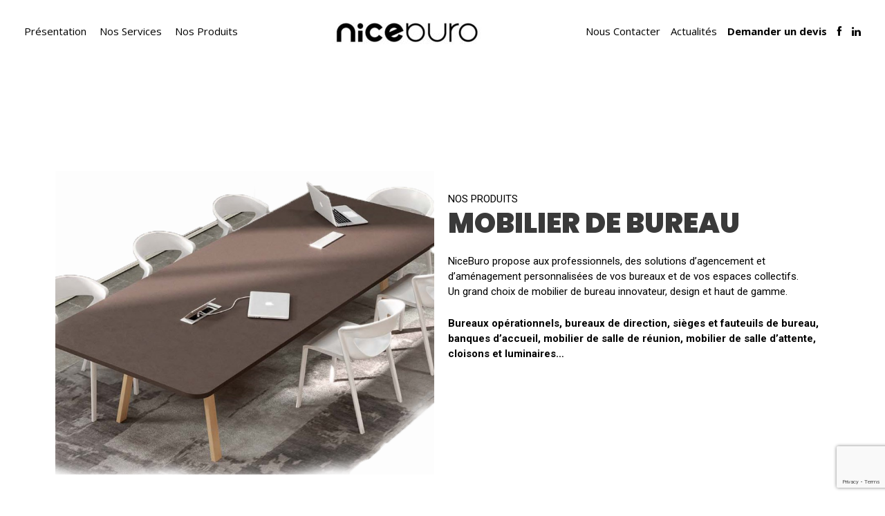

--- FILE ---
content_type: text/html; charset=UTF-8
request_url: https://niceburo.com/produits/mobilier-bureau/
body_size: 14663
content:
<!DOCTYPE html>
<html lang="fr-FR">
<head>

<!-- Global site tag (gtag.js) - Google Analytics -->
<script async src="https://www.googletagmanager.com/gtag/js?id=UA-85348365-34"></script>
<script>
  window.dataLayer = window.dataLayer || [];
  function gtag(){dataLayer.push(arguments);}
  gtag('js', new Date());

  gtag('config', 'UA-85348365-34');
</script>

<meta charset="UTF-8">
<meta name="viewport" content="width=device-width, initial-scale=1.0, minimum-scale=1.0" />
<link rel="profile" href="https://gmpg.org/xfn/11">

<meta name='robots' content='index, follow, max-image-preview:large, max-snippet:-1, max-video-preview:-1' />

	<!-- This site is optimized with the Yoast SEO plugin v19.4 - https://yoast.com/wordpress/plugins/seo/ -->
	<title>Mobilier de bureau &bull; niceburo.com</title>
	<meta name="description" content="NiceBuro, spécialiste en mobilier de bureau vous propose des bureaux de direction, tables de reunion, banquettes d&#039;accueil &amp; accessoires..." />
	<link rel="canonical" href="https://niceburo.com/produits/mobilier-bureau/" />
	<meta property="og:locale" content="fr_FR" />
	<meta property="og:type" content="article" />
	<meta property="og:title" content="Mobilier de bureau &bull; niceburo.com" />
	<meta property="og:description" content="NiceBuro, spécialiste en mobilier de bureau vous propose des bureaux de direction, tables de reunion, banquettes d&#039;accueil &amp; accessoires..." />
	<meta property="og:url" content="https://niceburo.com/produits/mobilier-bureau/" />
	<meta property="og:site_name" content="niceburo.com" />
	<meta property="article:modified_time" content="2020-12-03T08:33:40+00:00" />
	<meta property="og:image" content="https://niceburo.com/wp-content/uploads/1.png" />
	<meta name="twitter:card" content="summary_large_image" />
	<meta name="twitter:label1" content="Durée de lecture estimée" />
	<meta name="twitter:data1" content="1 minute" />
	<script type="application/ld+json" class="yoast-schema-graph">{"@context":"https://schema.org","@graph":[{"@type":"Organization","@id":"https://niceburo.com/#organization","name":"niceburo.com","url":"https://niceburo.com/","sameAs":[],"logo":{"@type":"ImageObject","inLanguage":"fr-FR","@id":"https://niceburo.com/#/schema/logo/image/","url":"https://niceburo.com/wp-content/uploads/Logo-niceburo.jpg","contentUrl":"https://niceburo.com/wp-content/uploads/Logo-niceburo.jpg","width":500,"height":107,"caption":"niceburo.com"},"image":{"@id":"https://niceburo.com/#/schema/logo/image/"}},{"@type":"WebSite","@id":"https://niceburo.com/#website","url":"https://niceburo.com/","name":"niceburo.com","description":"Aménagement de bureau","publisher":{"@id":"https://niceburo.com/#organization"},"potentialAction":[{"@type":"SearchAction","target":{"@type":"EntryPoint","urlTemplate":"https://niceburo.com/?s={search_term_string}"},"query-input":"required name=search_term_string"}],"inLanguage":"fr-FR"},{"@type":"ImageObject","inLanguage":"fr-FR","@id":"https://niceburo.com/produits/mobilier-bureau/#primaryimage","url":"https://niceburo.com/wp-content/uploads/1.png","contentUrl":"https://niceburo.com/wp-content/uploads/1.png","width":811,"height":880,"caption":"table de réunion design de la marque alea"},{"@type":"WebPage","@id":"https://niceburo.com/produits/mobilier-bureau/","url":"https://niceburo.com/produits/mobilier-bureau/","name":"Mobilier de bureau &bull; niceburo.com","isPartOf":{"@id":"https://niceburo.com/#website"},"primaryImageOfPage":{"@id":"https://niceburo.com/produits/mobilier-bureau/#primaryimage"},"image":{"@id":"https://niceburo.com/produits/mobilier-bureau/#primaryimage"},"thumbnailUrl":"https://niceburo.com/wp-content/uploads/1.png","datePublished":"2020-11-05T15:28:31+00:00","dateModified":"2020-12-03T08:33:40+00:00","description":"NiceBuro, spécialiste en mobilier de bureau vous propose des bureaux de direction, tables de reunion, banquettes d'accueil & accessoires...","breadcrumb":{"@id":"https://niceburo.com/produits/mobilier-bureau/#breadcrumb"},"inLanguage":"fr-FR","potentialAction":[{"@type":"ReadAction","target":["https://niceburo.com/produits/mobilier-bureau/"]}]},{"@type":"BreadcrumbList","@id":"https://niceburo.com/produits/mobilier-bureau/#breadcrumb","itemListElement":[{"@type":"ListItem","position":1,"name":"Accueil","item":"https://niceburo.com/"},{"@type":"ListItem","position":2,"name":"Nos Produits","item":"https://niceburo.com/produits/"},{"@type":"ListItem","position":3,"name":"Mobilier de bureau"}]}]}</script>
	<!-- / Yoast SEO plugin. -->


<link rel='dns-prefetch' href='//cdnjs.cloudflare.com' />
<link rel='dns-prefetch' href='//www.google.com' />
<link rel='dns-prefetch' href='//fonts.googleapis.com' />
<link rel='dns-prefetch' href='//netdna.bootstrapcdn.com' />
<link rel='dns-prefetch' href='//s.w.org' />
<link rel="alternate" type="application/rss+xml" title="niceburo.com &raquo; Flux" href="https://niceburo.com/feed/" />
<link rel="alternate" type="application/rss+xml" title="niceburo.com &raquo; Flux des commentaires" href="https://niceburo.com/comments/feed/" />
		<script>
			window._wpemojiSettings = {"baseUrl":"https:\/\/s.w.org\/images\/core\/emoji\/13.1.0\/72x72\/","ext":".png","svgUrl":"https:\/\/s.w.org\/images\/core\/emoji\/13.1.0\/svg\/","svgExt":".svg","source":{"concatemoji":"https:\/\/niceburo.com\/wp-includes\/js\/wp-emoji-release.min.js?ver=5.8.12"}};
			!function(e,a,t){var n,r,o,i=a.createElement("canvas"),p=i.getContext&&i.getContext("2d");function s(e,t){var a=String.fromCharCode;p.clearRect(0,0,i.width,i.height),p.fillText(a.apply(this,e),0,0);e=i.toDataURL();return p.clearRect(0,0,i.width,i.height),p.fillText(a.apply(this,t),0,0),e===i.toDataURL()}function c(e){var t=a.createElement("script");t.src=e,t.defer=t.type="text/javascript",a.getElementsByTagName("head")[0].appendChild(t)}for(o=Array("flag","emoji"),t.supports={everything:!0,everythingExceptFlag:!0},r=0;r<o.length;r++)t.supports[o[r]]=function(e){if(!p||!p.fillText)return!1;switch(p.textBaseline="top",p.font="600 32px Arial",e){case"flag":return s([127987,65039,8205,9895,65039],[127987,65039,8203,9895,65039])?!1:!s([55356,56826,55356,56819],[55356,56826,8203,55356,56819])&&!s([55356,57332,56128,56423,56128,56418,56128,56421,56128,56430,56128,56423,56128,56447],[55356,57332,8203,56128,56423,8203,56128,56418,8203,56128,56421,8203,56128,56430,8203,56128,56423,8203,56128,56447]);case"emoji":return!s([10084,65039,8205,55357,56613],[10084,65039,8203,55357,56613])}return!1}(o[r]),t.supports.everything=t.supports.everything&&t.supports[o[r]],"flag"!==o[r]&&(t.supports.everythingExceptFlag=t.supports.everythingExceptFlag&&t.supports[o[r]]);t.supports.everythingExceptFlag=t.supports.everythingExceptFlag&&!t.supports.flag,t.DOMReady=!1,t.readyCallback=function(){t.DOMReady=!0},t.supports.everything||(n=function(){t.readyCallback()},a.addEventListener?(a.addEventListener("DOMContentLoaded",n,!1),e.addEventListener("load",n,!1)):(e.attachEvent("onload",n),a.attachEvent("onreadystatechange",function(){"complete"===a.readyState&&t.readyCallback()})),(n=t.source||{}).concatemoji?c(n.concatemoji):n.wpemoji&&n.twemoji&&(c(n.twemoji),c(n.wpemoji)))}(window,document,window._wpemojiSettings);
		</script>
		<style>
img.wp-smiley,
img.emoji {
	display: inline !important;
	border: none !important;
	box-shadow: none !important;
	height: 1em !important;
	width: 1em !important;
	margin: 0 .07em !important;
	vertical-align: -0.1em !important;
	background: none !important;
	padding: 0 !important;
}
</style>
	<link rel='stylesheet' id='astra-theme-css-css'  href='https://niceburo.com/wp-content/themes/astra/assets/css/minified/style.min.css?ver=2.6.2' media='all' />
<style id='astra-theme-css-inline-css'>
html{font-size:93.75%;}a,.page-title{color:#0274be;}a:hover,a:focus{color:#3a3a3a;}body,button,input,select,textarea,.ast-button,.ast-custom-button{font-family:'Open Sans',sans-serif;font-weight:400;}blockquote{color:#000000;}h1,.entry-content h1,h2,.entry-content h2,h3,.entry-content h3,h4,.entry-content h4,h5,.entry-content h5,h6,.entry-content h6,.site-title,.site-title a{font-family:'Poppins',sans-serif;font-weight:900;}.site-title{font-size:35px;font-size:2.3333333333333rem;}header .site-logo-img .custom-logo-link img{max-width:215px;}.astra-logo-svg{width:215px;}.ast-archive-description .ast-archive-title{font-size:40px;font-size:2.6666666666667rem;}.site-header .site-description{font-size:15px;font-size:1rem;}.entry-title{font-size:40px;font-size:2.6666666666667rem;}.comment-reply-title{font-size:24px;font-size:1.6rem;}h1,.entry-content h1{font-size:40px;font-size:2.6666666666667rem;font-family:'Poppins',sans-serif;text-transform:uppercase;}h2,.entry-content h2{font-size:30px;font-size:2rem;font-family:'Poppins',sans-serif;}h3,.entry-content h3{font-size:25px;font-size:1.6666666666667rem;font-family:'Poppins',sans-serif;}h4,.entry-content h4{font-size:20px;font-size:1.3333333333333rem;}h5,.entry-content h5{font-size:18px;font-size:1.2rem;}h6,.entry-content h6{font-size:15px;font-size:1rem;}.ast-single-post .entry-title,.page-title{font-size:30px;font-size:2rem;}::selection{background-color:#0274be;color:#ffffff;}body,h1,.entry-title a,.entry-content h1,h2,.entry-content h2,h3,.entry-content h3,h4,.entry-content h4,h5,.entry-content h5,h6,.entry-content h6,.wc-block-grid__product-title{color:#3a3a3a;}.tagcloud a:hover,.tagcloud a:focus,.tagcloud a.current-item{color:#ffffff;border-color:#0274be;background-color:#0274be;}.main-header-menu .menu-link,.ast-header-custom-item a{color:#3a3a3a;}.main-header-menu .menu-item:hover > .menu-link,.main-header-menu .menu-item:hover > .ast-menu-toggle,.main-header-menu .ast-masthead-custom-menu-items a:hover,.main-header-menu .menu-item.focus > .menu-link,.main-header-menu .menu-item.focus > .ast-menu-toggle,.main-header-menu .current-menu-item > .menu-link,.main-header-menu .current-menu-ancestor > .menu-link,.main-header-menu .current-menu-item > .ast-menu-toggle,.main-header-menu .current-menu-ancestor > .ast-menu-toggle{color:#0274be;}input:focus,input[type="text"]:focus,input[type="email"]:focus,input[type="url"]:focus,input[type="password"]:focus,input[type="reset"]:focus,input[type="search"]:focus,textarea:focus{border-color:#0274be;}input[type="radio"]:checked,input[type=reset],input[type="checkbox"]:checked,input[type="checkbox"]:hover:checked,input[type="checkbox"]:focus:checked,input[type=range]::-webkit-slider-thumb{border-color:#0274be;background-color:#0274be;box-shadow:none;}.site-footer a:hover + .post-count,.site-footer a:focus + .post-count{background:#0274be;border-color:#0274be;}.ast-small-footer > .ast-footer-overlay{background-color:#000000;;}.footer-adv .footer-adv-overlay{border-top-style:solid;border-top-color:#7a7a7a;}.ast-comment-meta{line-height:1.666666667;font-size:12px;font-size:0.8rem;}.single .nav-links .nav-previous,.single .nav-links .nav-next,.single .ast-author-details .author-title,.ast-comment-meta{color:#0274be;}.entry-meta,.entry-meta *{line-height:1.45;color:#0274be;}.entry-meta a:hover,.entry-meta a:hover *,.entry-meta a:focus,.entry-meta a:focus *{color:#3a3a3a;}.ast-404-layout-1 .ast-404-text{font-size:200px;font-size:13.333333333333rem;}.widget-title{font-size:21px;font-size:1.4rem;color:#3a3a3a;}#cat option,.secondary .calendar_wrap thead a,.secondary .calendar_wrap thead a:visited{color:#0274be;}.secondary .calendar_wrap #today,.ast-progress-val span{background:#0274be;}.secondary a:hover + .post-count,.secondary a:focus + .post-count{background:#0274be;border-color:#0274be;}.calendar_wrap #today > a{color:#ffffff;}.ast-pagination a,.page-links .page-link,.single .post-navigation a{color:#0274be;}.ast-pagination a:hover,.ast-pagination a:focus,.ast-pagination > span:hover:not(.dots),.ast-pagination > span.current,.page-links > .page-link,.page-links .page-link:hover,.post-navigation a:hover{color:#3a3a3a;}.ast-header-break-point .ast-mobile-menu-buttons-minimal.menu-toggle{background:transparent;color:#0274be;}.ast-header-break-point .ast-mobile-menu-buttons-outline.menu-toggle{background:transparent;border:1px solid #0274be;color:#0274be;}.ast-header-break-point .ast-mobile-menu-buttons-fill.menu-toggle{background:#0274be;}.wp-block-buttons.aligncenter{justify-content:center;}@media (min-width:1200px){.ast-separate-container.ast-right-sidebar .entry-content .wp-block-image.alignfull,.ast-separate-container.ast-left-sidebar .entry-content .wp-block-image.alignfull,.ast-separate-container.ast-right-sidebar .entry-content .wp-block-cover.alignfull,.ast-separate-container.ast-left-sidebar .entry-content .wp-block-cover.alignfull{margin-left:-6.67em;margin-right:-6.67em;max-width:unset;width:unset;}.ast-separate-container.ast-right-sidebar .entry-content .wp-block-image.alignwide,.ast-separate-container.ast-left-sidebar .entry-content .wp-block-image.alignwide,.ast-separate-container.ast-right-sidebar .entry-content .wp-block-cover.alignwide,.ast-separate-container.ast-left-sidebar .entry-content .wp-block-cover.alignwide{margin-left:-20px;margin-right:-20px;max-width:unset;width:unset;}.wp-block-group .has-background{padding:20px;}}@media (min-width:1200px){.ast-separate-container.ast-right-sidebar .entry-content .wp-block-group.alignwide,.ast-separate-container.ast-left-sidebar .entry-content .wp-block-group.alignwide,.ast-separate-container.ast-right-sidebar .entry-content .wp-block-cover.alignwide,.ast-separate-container.ast-left-sidebar .entry-content .wp-block-cover.alignwide,.ast-no-sidebar.ast-separate-container .entry-content .wp-block-group.alignwide,.ast-no-sidebar.ast-separate-container .entry-content .wp-block-cover.alignwide{margin-left:-20px;margin-right:-20px;padding-left:20px;padding-right:20px;}.ast-separate-container.ast-right-sidebar .entry-content .wp-block-group.alignfull,.ast-separate-container.ast-left-sidebar .entry-content .wp-block-group.alignfull,.ast-no-sidebar.ast-separate-container .entry-content .wp-block-group.alignfull,.ast-separate-container.ast-right-sidebar .entry-content .wp-block-cover.alignfull,.ast-separate-container.ast-left-sidebar .entry-content .wp-block-cover.alignfull,.ast-no-sidebar.ast-separate-container .entry-content .wp-block-cover.alignfull{margin-left:-6.67em;margin-right:-6.67em;padding-left:6.67em;padding-right:6.67em;}.ast-plain-container.ast-right-sidebar .entry-content .wp-block-group.alignwide,.ast-plain-container.ast-left-sidebar .entry-content .wp-block-group.alignwide,.ast-plain-container.ast-right-sidebar .entry-content .wp-block-group.alignfull,.ast-plain-container.ast-left-sidebar .entry-content .wp-block-group.alignfull{padding-left:20px;padding-right:20px;}.ast-plain-container.ast-no-sidebar .entry-content .alignwide .wp-block-group__inner-container,.ast-plain-container.ast-no-sidebar .entry-content .alignfull .wp-block-group__inner-container,.ast-plain-container.ast-no-sidebar .entry-content .alignwide .wp-block-cover__inner-container,.ast-plain-container.ast-no-sidebar .entry-content .alignfull .wp-block-cover__inner-container{max-width:1340px;margin-left:auto;margin-right:auto;padding-left:20px;padding-right:20px;}.ast-plain-container.ast-no-sidebar .entry-content .alignwide .wp-block-cover__inner-container,.ast-plain-container.ast-no-sidebar .entry-content .alignfull .wp-block-cover__inner-container{width:1340px;}.ast-page-builder-template.ast-no-sidebar .entry-content .wp-block-group.alignwide,.ast-page-builder-template.ast-no-sidebar .entry-content .wp-block-group.alignfull{margin-left:0;margin-right:0;}.wp-block-cover-image.alignwide .wp-block-cover__inner-container,.wp-block-cover.alignwide .wp-block-cover__inner-container,.wp-block-cover-image.alignfull .wp-block-cover__inner-container,.wp-block-cover.alignfull .wp-block-cover__inner-container{width:100%;}.ast-page-builder-template.ast-no-sidebar .entry-content .wp-block-cover.alignwide,.ast-page-builder-template.ast-left-sidebar .entry-content .wp-block-cover.alignwide,.ast-page-builder-template.ast-right-sidebar .entry-content .wp-block-cover.alignwide,.ast-page-builder-template.ast-no-sidebar .entry-content .wp-block-cover.alignfull,.ast-page-builder-template.ast-left-sidebar .entry-content .wp-block-cover.alignfull,.ast-page-builder-template.ast-right-sidebar .entry-content .wp-block-cover.alignful{padding-right:0;padding-left:0;}}@media (max-width:921px){#secondary.secondary{padding-top:0;}.ast-separate-container .ast-article-post,.ast-separate-container .ast-article-single{padding:1.5em 2.14em;}.ast-separate-container #primary,.ast-separate-container #secondary{padding:1.5em 0;}.ast-separate-container.ast-right-sidebar #secondary{padding-left:1em;padding-right:1em;}.ast-separate-container.ast-two-container #secondary{padding-left:0;padding-right:0;}.ast-page-builder-template .entry-header #secondary{margin-top:1.5em;}.ast-page-builder-template #secondary{margin-top:1.5em;}#primary,#secondary{padding:1.5em 0;margin:0;}.ast-left-sidebar #content > .ast-container{display:flex;flex-direction:column-reverse;width:100%;}.ast-author-box img.avatar{margin:20px 0 0 0;}.ast-pagination{padding-top:1.5em;text-align:center;}.ast-pagination .next.page-numbers{display:inherit;float:none;}}@media (max-width:921px){.ast-page-builder-template.ast-left-sidebar #secondary{padding-right:20px;}.ast-page-builder-template.ast-right-sidebar #secondary{padding-left:20px;}.ast-right-sidebar #primary{padding-right:0;}.ast-right-sidebar #secondary{padding-left:0;}.ast-left-sidebar #primary{padding-left:0;}.ast-left-sidebar #secondary{padding-right:0;}.ast-pagination .prev.page-numbers{padding-left:.5em;}.ast-pagination .next.page-numbers{padding-right:.5em;}}@media (min-width:922px){.ast-separate-container.ast-right-sidebar #primary,.ast-separate-container.ast-left-sidebar #primary{border:0;}.ast-separate-container.ast-right-sidebar #secondary,.ast-separate-container.ast-left-sidebar #secondary{border:0;margin-left:auto;margin-right:auto;}.ast-separate-container.ast-two-container #secondary .widget:last-child{margin-bottom:0;}.ast-separate-container .ast-comment-list li .comment-respond{padding-left:2.66666em;padding-right:2.66666em;}.ast-author-box{-js-display:flex;display:flex;}.ast-author-bio{flex:1;}.error404.ast-separate-container #primary,.search-no-results.ast-separate-container #primary{margin-bottom:4em;}}@media (min-width:922px){.ast-right-sidebar #primary{border-right:1px solid #eee;}.ast-right-sidebar #secondary{border-left:1px solid #eee;margin-left:-1px;}.ast-left-sidebar #primary{border-left:1px solid #eee;}.ast-left-sidebar #secondary{border-right:1px solid #eee;margin-right:-1px;}.ast-separate-container.ast-two-container.ast-right-sidebar #secondary{padding-left:30px;padding-right:0;}.ast-separate-container.ast-two-container.ast-left-sidebar #secondary{padding-right:30px;padding-left:0;}}.wp-block-button .wp-block-button__link,{color:#ffffff;}.wp-block-button .wp-block-button__link{border-style:solid;border-top-width:0;border-right-width:0;border-left-width:0;border-bottom-width:0;border-color:#0274be;background-color:#0274be;color:#ffffff;font-family:inherit;font-weight:inherit;line-height:1;border-radius:2px;padding-top:10px;padding-right:40px;padding-bottom:10px;padding-left:40px;}.wp-block-button .wp-block-button__link:hover,.wp-block-button .wp-block-button__link:focus{color:#ffffff;background-color:#3a3a3a;border-color:#3a3a3a;}.menu-toggle,button,.ast-button,.ast-custom-button,.button,input#submit,input[type="button"],input[type="submit"],input[type="reset"]{border-style:solid;border-top-width:0;border-right-width:0;border-left-width:0;border-bottom-width:0;color:#ffffff;border-color:#0274be;background-color:#0274be;border-radius:2px;padding-top:10px;padding-right:40px;padding-bottom:10px;padding-left:40px;font-family:inherit;font-weight:inherit;line-height:1;}button:focus,.menu-toggle:hover,button:hover,.ast-button:hover,.button:hover,input[type=reset]:hover,input[type=reset]:focus,input#submit:hover,input#submit:focus,input[type="button"]:hover,input[type="button"]:focus,input[type="submit"]:hover,input[type="submit"]:focus{color:#ffffff;background-color:#3a3a3a;border-color:#3a3a3a;}@media (min-width:921px){.ast-container{max-width:100%;}}@media (min-width:544px){.ast-container{max-width:100%;}}@media (max-width:544px){.ast-separate-container .ast-article-post,.ast-separate-container .ast-article-single{padding:1.5em 1em;}.ast-separate-container #content .ast-container{padding-left:0.54em;padding-right:0.54em;}.ast-separate-container #secondary{padding-top:0;}.ast-separate-container.ast-two-container #secondary .widget{margin-bottom:1.5em;padding-left:1em;padding-right:1em;}.ast-separate-container .comments-count-wrapper{padding:1.5em 1em;}.ast-separate-container .ast-comment-list li.depth-1{padding:1.5em 1em;margin-bottom:1.5em;}.ast-separate-container .ast-comment-list .bypostauthor{padding:.5em;}.ast-separate-container .ast-archive-description{padding:1.5em 1em;}.ast-search-menu-icon.ast-dropdown-active .search-field{width:170px;}.ast-separate-container .comment-respond{padding:1.5em 1em;}}@media (max-width:544px){.ast-comment-list .children{margin-left:0.66666em;}.ast-separate-container .ast-comment-list .bypostauthor li{padding:0 0 0 .5em;}}@media (max-width:921px){.ast-mobile-header-stack .main-header-bar .ast-search-menu-icon{display:inline-block;}.ast-header-break-point.ast-header-custom-item-outside .ast-mobile-header-stack .main-header-bar .ast-search-icon{margin:0;}.ast-comment-avatar-wrap img{max-width:2.5em;}.comments-area{margin-top:1.5em;}.ast-separate-container .comments-count-wrapper{padding:2em 2.14em;}.ast-separate-container .ast-comment-list li.depth-1{padding:1.5em 2.14em;}.ast-separate-container .comment-respond{padding:2em 2.14em;}}@media (max-width:921px){.ast-header-break-point .main-header-bar .ast-search-menu-icon.slide-search .search-form{right:0;}.ast-header-break-point .ast-mobile-header-stack .main-header-bar .ast-search-menu-icon.slide-search .search-form{right:-1em;}.ast-comment-avatar-wrap{margin-right:0.5em;}}@media (min-width:545px){.ast-page-builder-template .comments-area,.single.ast-page-builder-template .entry-header,.single.ast-page-builder-template .post-navigation{max-width:1340px;margin-left:auto;margin-right:auto;}}body,.ast-separate-container{background-color:#ffffff;;}@media (max-width:921px){.ast-archive-description .ast-archive-title{font-size:40px;}.entry-title{font-size:30px;}h1,.entry-content h1{font-size:30px;}h2,.entry-content h2{font-size:25px;}h3,.entry-content h3{font-size:20px;}.ast-single-post .entry-title,.page-title{font-size:30px;}}@media (max-width:544px){.ast-archive-description .ast-archive-title{font-size:40px;}.entry-title{font-size:30px;}h1,.entry-content h1{font-size:30px;}h2,.entry-content h2{font-size:25px;}h3,.entry-content h3{font-size:20px;}.ast-single-post .entry-title,.page-title{font-size:30px;}}@media (max-width:921px){html{font-size:85.5%;}}@media (max-width:544px){html{font-size:85.5%;}}@media (min-width:922px){.ast-container{max-width:1340px;}}@font-face {font-family: "Astra";src: url(https://niceburo.com/wp-content/themes/astra/assets/fonts/astra.woff) format("woff"),url(https://niceburo.com/wp-content/themes/astra/assets/fonts/astra.ttf) format("truetype"),url(https://niceburo.com/wp-content/themes/astra/assets/fonts/astra.svg#astra) format("svg");font-weight: normal;font-style: normal;font-display: fallback;}@media (max-width:921px) {.main-header-bar .main-header-bar-navigation{display:none;}}.ast-desktop .main-header-menu.submenu-with-border .sub-menu,.ast-desktop .main-header-menu.submenu-with-border .astra-full-megamenu-wrapper{border-color:#0274be;}.ast-desktop .main-header-menu.submenu-with-border .sub-menu{border-top-width:2px;border-right-width:0px;border-left-width:0px;border-bottom-width:0px;border-style:solid;}.ast-desktop .main-header-menu.submenu-with-border .sub-menu .sub-menu{top:-2px;}.ast-desktop .main-header-menu.submenu-with-border .sub-menu .menu-link,.ast-desktop .main-header-menu.submenu-with-border .children .menu-link{border-bottom-width:0px;border-style:solid;border-color:#eaeaea;}@media (min-width:922px){.main-header-menu .sub-menu .menu-item.ast-left-align-sub-menu:hover > .sub-menu,.main-header-menu .sub-menu .menu-item.ast-left-align-sub-menu.focus > .sub-menu{margin-left:-0px;}}.ast-small-footer{border-top-style:solid;border-top-width:1px;border-top-color:#000000;}@media (max-width:920px){.ast-404-layout-1 .ast-404-text{font-size:100px;font-size:6.6666666666667rem;}}#masthead .ast-container,.ast-header-breadcrumb .ast-container{max-width:100%;padding-left:35px;padding-right:35px;}@media (max-width:921px){#masthead .ast-container,.ast-header-breadcrumb .ast-container{padding-left:20px;padding-right:20px;}}#masthead .ast-container,.ast-header-breadcrumb .ast-container{max-width:100%;padding-left:35px;padding-right:35px;}@media (max-width:921px){#masthead .ast-container,.ast-header-breadcrumb .ast-container{padding-left:20px;padding-right:20px;}}.ast-breadcrumbs .trail-browse,.ast-breadcrumbs .trail-items,.ast-breadcrumbs .trail-items li{display:inline-block;margin:0;padding:0;border:none;background:inherit;text-indent:0;}.ast-breadcrumbs .trail-browse{font-size:inherit;font-style:inherit;font-weight:inherit;color:inherit;}.ast-breadcrumbs .trail-items{list-style:none;}.trail-items li::after{padding:0 0.3em;content:"\00bb";}.trail-items li:last-of-type::after{display:none;}.elementor-widget-heading .elementor-heading-title{margin:0;}.ast-header-break-point .main-header-bar{border-bottom-width:0;}@media (min-width:922px){.main-header-bar{border-bottom-width:0;}}.ast-safari-browser-less-than-11 .main-header-menu .menu-item, .ast-safari-browser-less-than-11 .main-header-bar .ast-masthead-custom-menu-items{display:block;}.main-header-menu .menu-item, .main-header-bar .ast-masthead-custom-menu-items{-js-display:flex;display:flex;-webkit-box-pack:center;-webkit-justify-content:center;-moz-box-pack:center;-ms-flex-pack:center;justify-content:center;-webkit-box-orient:vertical;-webkit-box-direction:normal;-webkit-flex-direction:column;-moz-box-orient:vertical;-moz-box-direction:normal;-ms-flex-direction:column;flex-direction:column;}.main-header-menu > .menu-item > .menu-link{height:100%;-webkit-box-align:center;-webkit-align-items:center;-moz-box-align:center;-ms-flex-align:center;align-items:center;-js-display:flex;display:flex;}.ast-primary-menu-disabled .main-header-bar .ast-masthead-custom-menu-items{flex:unset;}
</style>
<link rel='stylesheet' id='astra-google-fonts-css'  href='//fonts.googleapis.com/css?family=Open+Sans%3A400%2C700%7CPoppins%3A900%2C600&#038;display=fallback&#038;ver=2.6.2' media='all' />
<link rel='stylesheet' id='astra-menu-animation-css'  href='https://niceburo.com/wp-content/themes/astra/assets/css/minified/menu-animation.min.css?ver=2.6.2' media='all' />
<link rel='stylesheet' id='wp-block-library-css'  href='https://niceburo.com/wp-includes/css/dist/block-library/style.min.css?ver=5.8.12' media='all' />
<link rel='stylesheet' id='button-style-css'  href='https://niceburo.com/wp-content/plugins/Boutons-widget/css/button-style-unminified.css?ver=5.8.12' media='all' />
<link rel='stylesheet' id='contact-form-7-css'  href='https://niceburo.com/wp-content/plugins/contact-form-7/includes/css/styles.css?ver=5.5.6.1' media='all' />
<link rel='stylesheet' id='astra-contact-form-7-css'  href='https://niceburo.com/wp-content/themes/astra/assets/css/minified/compatibility/contact-form-7.min.css?ver=2.6.2' media='all' />
<link rel='stylesheet' id='fontawesome-css'  href='//netdna.bootstrapcdn.com/font-awesome/3.2.1/css/font-awesome.min.css?ver=1.3.9' media='all' />
<!--[if IE 7]>
<link rel='stylesheet' id='fontawesome-ie-css'  href='//netdna.bootstrapcdn.com/font-awesome/3.2.1/css/font-awesome-ie7.min.css?ver=1.3.9' media='all' />
<![endif]-->
<link rel='stylesheet' id='elementor-icons-css'  href='https://niceburo.com/wp-content/plugins/elementor/assets/lib/eicons/css/elementor-icons.min.css?ver=5.18.0' media='all' />
<link rel='stylesheet' id='elementor-frontend-legacy-css'  href='https://niceburo.com/wp-content/plugins/elementor/assets/css/frontend-legacy.min.css?ver=3.11.5' media='all' />
<link rel='stylesheet' id='elementor-frontend-css'  href='https://niceburo.com/wp-content/plugins/elementor/assets/css/frontend.min.css?ver=3.11.5' media='all' />
<link rel='stylesheet' id='swiper-css'  href='https://niceburo.com/wp-content/plugins/elementor/assets/lib/swiper/css/swiper.min.css?ver=5.3.6' media='all' />
<link rel='stylesheet' id='elementor-post-55-css'  href='https://niceburo.com/wp-content/uploads/elementor/css/post-55.css?ver=1647992253' media='all' />
<link rel='stylesheet' id='elementor-global-css'  href='https://niceburo.com/wp-content/uploads/elementor/css/global.css?ver=1647992253' media='all' />
<link rel='stylesheet' id='elementor-post-404-css'  href='https://niceburo.com/wp-content/uploads/elementor/css/post-404.css?ver=1648006286' media='all' />
<link rel='stylesheet' id='childstyle-css'  href='https://niceburo.com/wp-content/themes/astra-child/style.css?ver=5.8.12' media='all' />
<link rel='stylesheet' id='venobox1-css'  href='https://niceburo.com/wp-content/themes/astra-child/js/venobox.min.css?ver=5.8.12' media='all' />
<link rel='stylesheet' id='google-fonts-1-css'  href='https://fonts.googleapis.com/css?family=Roboto%3A100%2C100italic%2C200%2C200italic%2C300%2C300italic%2C400%2C400italic%2C500%2C500italic%2C600%2C600italic%2C700%2C700italic%2C800%2C800italic%2C900%2C900italic%7CRoboto+Slab%3A100%2C100italic%2C200%2C200italic%2C300%2C300italic%2C400%2C400italic%2C500%2C500italic%2C600%2C600italic%2C700%2C700italic%2C800%2C800italic%2C900%2C900italic&#038;display=auto&#038;ver=5.8.12' media='all' />
<link rel="preconnect" href="https://fonts.gstatic.com/" crossorigin>		<style>
			/* Accessible for screen readers but hidden from view */
			.fa-hidden { position:absolute; left:-10000px; top:auto; width:1px; height:1px; overflow:hidden; }
			.rtl .fa-hidden { left:10000px; }
			.fa-showtext { margin-right: 5px; }
		</style>
		<!--[if IE]>
<script src='https://niceburo.com/wp-content/themes/astra/assets/js/minified/flexibility.min.js?ver=2.6.2' id='astra-flexibility-js'></script>
<script id='astra-flexibility-js-after'>
flexibility(document.documentElement);
</script>
<![endif]-->
<script src='https://niceburo.com/wp-includes/js/jquery/jquery.min.js?ver=3.6.0' id='jquery-core-js'></script>
<script src='https://niceburo.com/wp-includes/js/jquery/jquery-migrate.min.js?ver=3.3.2' id='jquery-migrate-js'></script>
<script src='https://niceburo.com/wp-content/plugins/Boutons-widget/js/button.js?ver=1.0' id='custom buttons-js'></script>
<link rel="https://api.w.org/" href="https://niceburo.com/wp-json/" /><link rel="alternate" type="application/json" href="https://niceburo.com/wp-json/wp/v2/pages/404" /><link rel="EditURI" type="application/rsd+xml" title="RSD" href="https://niceburo.com/xmlrpc.php?rsd" />
<link rel="wlwmanifest" type="application/wlwmanifest+xml" href="https://niceburo.com/wp-includes/wlwmanifest.xml" /> 
<meta name="generator" content="WordPress 5.8.12" />
<link rel='shortlink' href='https://niceburo.com/?p=404' />
<link rel="alternate" type="application/json+oembed" href="https://niceburo.com/wp-json/oembed/1.0/embed?url=https%3A%2F%2Fniceburo.com%2Fproduits%2Fmobilier-bureau%2F" />
<link rel="alternate" type="text/xml+oembed" href="https://niceburo.com/wp-json/oembed/1.0/embed?url=https%3A%2F%2Fniceburo.com%2Fproduits%2Fmobilier-bureau%2F&#038;format=xml" />
<meta name="generator" content="Elementor 3.11.5; settings: css_print_method-external, google_font-enabled, font_display-auto">
<style>.recentcomments a{display:inline !important;padding:0 !important;margin:0 !important;}</style><link rel="icon" href="https://niceburo.com/wp-content/uploads/Favicon-niceburo-1.png" sizes="32x32" />
<link rel="icon" href="https://niceburo.com/wp-content/uploads/Favicon-niceburo-1.png" sizes="192x192" />
<link rel="apple-touch-icon" href="https://niceburo.com/wp-content/uploads/Favicon-niceburo-1.png" />
<meta name="msapplication-TileImage" content="https://niceburo.com/wp-content/uploads/Favicon-niceburo-1.png" />
		<style id="wp-custom-css">
			.icon-2x {
    font-size: 1em;
}

@media (max-width: 1000px) {
.icon-2x {
    font-size: 0em;
}
}

.item-post .date {
    color: black;
    display: none;
}

.cat{
    display: none;
}

 .margin-b{
    display: none;
}

.mainheader1 {
    min-height: 400px;
}		</style>
		
</head>

<body itemtype='https://schema.org/WebPage' itemscope='itemscope' class="page-template-default page page-id-404 page-parent page-child parent-pageid-28 wp-custom-logo ast-desktop ast-page-builder-template ast-no-sidebar astra-2.6.2 ast-header-custom-item-inside ast-full-width-primary-header group-blog ast-single-post ast-inherit-site-logo-transparent elementor-default elementor-kit-55 elementor-page elementor-page-404">

<div 
	class="hfeed site" id="page">
	<a class="skip-link screen-reader-text" href="#content">Aller au contenu</a>
<div class="fixed">
			
	
	
		<header
			class="site-header ast-primary-submenu-animation-fade header-main-layout-2 ast-primary-menu-disabled ast-no-menu-items ast-logo-title-inline ast-hide-custom-menu-mobile ast-menu-toggle-icon ast-mobile-header-inline" id="masthead" itemtype="https://schema.org/WPHeader" itemscope="itemscope" itemid="#masthead"		>

			
			
<div class="main-header-bar-wrap">
	<div class="main-header-bar">
				<div class="ast-container">

			<div class="ast-flex main-header-container">
								<div class="menu-top-menu-gauche-container"><ul id="menu-top-menu-gauche" class="menu"><li id="menu-item-39" class="menu-item menu-item-type-post_type menu-item-object-page menu-item-39"><a href="https://niceburo.com/presentation/" class="menu-link">Présentation</a></li>
<li id="menu-item-497" class="menu-item menu-item-type-post_type menu-item-object-page menu-item-497"><a href="https://niceburo.com/nos-services/" class="menu-link">Nos Services</a></li>
<li id="menu-item-41" class="menu-item menu-item-type-post_type menu-item-object-page current-page-ancestor menu-item-41"><a href="https://niceburo.com/produits/" class="menu-link">Nos Produits</a></li>
</ul></div>				<span class="site-logo-img"><a href="https://niceburo.com/" class="custom-logo-link" rel="home"><img width="215" height="46" src="https://niceburo.com/wp-content/uploads/Logo-niceburo-215x46.jpg" class="custom-logo" alt="logo Niceburo" srcset="https://niceburo.com/wp-content/uploads/Logo-niceburo-215x46.jpg 215w, https://niceburo.com/wp-content/uploads/Logo-niceburo-300x64.jpg 300w, https://niceburo.com/wp-content/uploads/Logo-niceburo.jpg 500w" sizes="(max-width: 215px) 100vw, 215px" /></a></span> 
				<div class="menu-top-menu-droite-container"><ul id="menu-top-menu-droite" class="menu"><li id="menu-item-2219" class="menu-item menu-item-type-custom menu-item-object-custom social-icon linkedin menu-item-2219"><a target="_blank" rel="noopener" href="https://www.linkedin.com/company/nice-buro6/" class="menu-link"><i class='icon-2x icon-linkedin '></i><span class='fa-hidden'>LinkedIn</span></a></li>
<li id="menu-item-2218" class="menu-item menu-item-type-custom menu-item-object-custom social-icon facebook menu-item-2218"><a target="_blank" rel="noopener" href="https://www.facebook.com/niceburo6" class="menu-link"><i class='icon-2x icon-facebook '></i><span class='fa-hidden'>Facebook</span></a></li>
<li id="menu-item-1381" class="menu-item menu-item-type-custom menu-item-object-custom menu-item-1381"><a href="#" class="menu-link"><b>Demander un devis</b></a></li>
<li id="menu-item-42" class="menu-item menu-item-type-post_type menu-item-object-page menu-item-42"><a href="https://niceburo.com/actualites/" class="menu-link">Actualités</a></li>
<li id="menu-item-43" class="menu-item menu-item-type-post_type menu-item-object-page menu-item-43"><a href="https://niceburo.com/nous-contacter/" class="menu-link">Nous Contacter</a></li>
</ul></div>
			</div><!-- Main Header Container -->
		</div><!-- ast-row -->
			</div> <!-- Main Header Bar -->
</div> <!-- Main Header Bar Wrap -->

			
		</header><!-- #masthead -->

		
	
	
<div class="mobile-menu">

<span class="site-logo-img"><a href="https://niceburo.com/" class="custom-logo-link" rel="home"><img width="215" height="46" src="https://niceburo.com/wp-content/uploads/Logo-niceburo-215x46.jpg" class="custom-logo" alt="logo Niceburo" srcset="https://niceburo.com/wp-content/uploads/Logo-niceburo-215x46.jpg 215w, https://niceburo.com/wp-content/uploads/Logo-niceburo-300x64.jpg 300w, https://niceburo.com/wp-content/uploads/Logo-niceburo.jpg 500w" sizes="(max-width: 215px) 100vw, 215px" /></a></span>
        <nav role="navigation">
			<div id="menuToggle">
				<input type="checkbox" />
				<span></span>
				<span></span>
				 <span></span>
				<div id="menu">
							
							    
							 <div class="menu-top-container">
							    <div role="complementary">
				          											    <div class="ast-container" role="complementary">
							        <div><nav class="menu-menu-mobile-container" aria-label="Menu"><ul id="menu-menu-mobile" class="menu"><li id="menu-item-2445" class="menu-item menu-item-type-post_type menu-item-object-page menu-item-2445"><a href="https://niceburo.com/presentation/" class="menu-link">Présentation</a></li>
<li id="menu-item-2446" class="menu-item menu-item-type-post_type menu-item-object-page menu-item-2446"><a href="https://niceburo.com/nos-services/" class="menu-link">Nos Services</a></li>
<li id="menu-item-2447" class="menu-item menu-item-type-post_type menu-item-object-page current-page-ancestor menu-item-2447"><a href="https://niceburo.com/produits/" class="menu-link">Nos Produits</a></li>
<li id="menu-item-2449" class="menu-item menu-item-type-post_type menu-item-object-page menu-item-2449"><a href="https://niceburo.com/actualites/" class="menu-link">Actualités</a></li>
<li id="menu-item-2448" class="menu-item menu-item-type-post_type menu-item-object-page menu-item-2448"><a href="https://niceburo.com/nous-contacter/" class="menu-link">Nous Contacter</a></li>
<li id="menu-item-2451" class="menu-item menu-item-type-custom menu-item-object-custom menu-item-2451"><a href="#" class="menu-link"><b>Demander un devis</b></a></li>
</ul></nav></div>				          		</div> 
				          								    </div><!-- #primary-sidebar -->
							</div>
							
				 		<div>
				          <div class="bottom-mobile-menu">
				          								           </div>
					</div>
				</div>
			</div>
        </nav>

</div>

			</div>
	<div id="content" class="site-content">

		<div class="ast-container">

		

	<div id="primary" class="content-area primary">

		
					<main id="main" class="site-main">

				
					
					

<article 
	class="post-404 page type-page status-publish ast-article-single" id="post-404" itemtype="https://schema.org/CreativeWork" itemscope="itemscope">

	
	<header class="entry-header ast-header-without-markup">

		
			</header><!-- .entry-header -->

	<div class="entry-content clear" 
		itemprop="text"	>

		
				<div data-elementor-type="wp-page" data-elementor-id="404" class="elementor elementor-404">
						<div class="elementor-inner">
				<div class="elementor-section-wrap">
									<section class="elementor-section elementor-top-section elementor-element elementor-element-787080e1 elementor-section-content-middle elementor-section-boxed elementor-section-height-default elementor-section-height-default" data-id="787080e1" data-element_type="section">
						<div class="elementor-container elementor-column-gap-default">
							<div class="elementor-row">
					<div class="elementor-column elementor-col-50 elementor-top-column elementor-element elementor-element-4324e505" data-id="4324e505" data-element_type="column">
			<div class="elementor-column-wrap elementor-element-populated">
							<div class="elementor-widget-wrap">
						<div class="elementor-element elementor-element-abeafe3 elementor-widget elementor-widget-image" data-id="abeafe3" data-element_type="widget" data-widget_type="image.default">
				<div class="elementor-widget-container">
								<div class="elementor-image">
												<img width="811" height="880" src="https://niceburo.com/wp-content/uploads/1.png" class="attachment-large size-large wp-image-633" alt="table de réunion design de la marque alea" loading="lazy" srcset="https://niceburo.com/wp-content/uploads/1.png 811w, https://niceburo.com/wp-content/uploads/1-276x300.png 276w, https://niceburo.com/wp-content/uploads/1-768x833.png 768w" sizes="(max-width: 811px) 100vw, 811px" />														</div>
						</div>
				</div>
						</div>
					</div>
		</div>
				<div class="elementor-column elementor-col-50 elementor-top-column elementor-element elementor-element-4258c7f9" data-id="4258c7f9" data-element_type="column">
			<div class="elementor-column-wrap elementor-element-populated">
							<div class="elementor-widget-wrap">
						<div class="elementor-element elementor-element-777986e9 elementor-widget elementor-widget-text-editor" data-id="777986e9" data-element_type="widget" data-widget_type="text-editor.default">
				<div class="elementor-widget-container">
								<div class="elementor-text-editor elementor-clearfix">
				<p class="subt"><a href="/produits/">Nos produits</a></p><h1>Mobilier de bureau</h1><p>NiceBuro propose aux professionnels, des solutions d&rsquo;agencement et d&rsquo;aménagement personnalisées de vos bureaux et de vos espaces collectifs.<br />Un grand choix de mobilier de bureau innovateur, design et haut de gamme.</p><p><strong>Bureaux opérationnels, bureaux de direction, sièges et fauteuils de bureau, banques d&rsquo;accueil, mobilier de salle de réunion, mobilier de salle d&rsquo;attente, cloisons et luminaires&#8230;<br /></strong></p>					</div>
						</div>
				</div>
						</div>
					</div>
		</div>
								</div>
					</div>
		</section>
				<section class="elementor-section elementor-top-section elementor-element elementor-element-570af529 elementor-section-boxed elementor-section-height-default elementor-section-height-default" data-id="570af529" data-element_type="section">
						<div class="elementor-container elementor-column-gap-default">
							<div class="elementor-row">
					<div class="elementor-column elementor-col-100 elementor-top-column elementor-element elementor-element-5fdb45fb" data-id="5fdb45fb" data-element_type="column">
			<div class="elementor-column-wrap elementor-element-populated">
							<div class="elementor-widget-wrap">
						<div class="elementor-element elementor-element-6770ff44 elementor-widget elementor-widget-text-editor" data-id="6770ff44" data-element_type="widget" data-widget_type="text-editor.default">
				<div class="elementor-widget-container">
								<div class="elementor-text-editor elementor-clearfix">
				<h2>Notre collection</h2>					</div>
						</div>
				</div>
						</div>
					</div>
		</div>
								</div>
					</div>
		</section>
				<section class="elementor-section elementor-top-section elementor-element elementor-element-6bd125b7 elementor-section-boxed elementor-section-height-default elementor-section-height-default" data-id="6bd125b7" data-element_type="section">
						<div class="elementor-container elementor-column-gap-default">
							<div class="elementor-row">
					<div class="elementor-column elementor-col-33 elementor-top-column elementor-element elementor-element-10c493af" data-id="10c493af" data-element_type="column">
			<div class="elementor-column-wrap elementor-element-populated">
							<div class="elementor-widget-wrap">
						<div class="elementor-element elementor-element-5b5d3470 elementor-widget elementor-widget-image" data-id="5b5d3470" data-element_type="widget" data-widget_type="image.default">
				<div class="elementor-widget-container">
								<div class="elementor-image">
													<a href="https://niceburo.com/produits/mobilier-bureau/mobilier-de-bureaux-operationnels/">
							<img src="https://niceburo.com/wp-content/uploads/elementor/thumbs/OPE-oyujg5g4jr4vqd0b1641s60dwfeva818iiwqsihojs.jpg" title="OPE" alt="Bureau open space" loading="lazy" />								</a>
														</div>
						</div>
				</div>
				<div class="elementor-element elementor-element-22ddfd49 elementor-widget elementor-widget-text-editor" data-id="22ddfd49" data-element_type="widget" data-widget_type="text-editor.default">
				<div class="elementor-widget-container">
								<div class="elementor-text-editor elementor-clearfix">
				<span class="subt">Mobilier de bureau</span>

<h3>Bureaux Opérationnels</h3>
Logique, mais pas évident. Parce que donner forme à l&rsquo;espace de travail n&rsquo;est pas simple. Et si la forme doit être contenue&#8230;					</div>
						</div>
				</div>
				<div class="elementor-element elementor-element-81fdbb3 elementor-widget elementor-widget-html" data-id="81fdbb3" data-element_type="widget" data-widget_type="html.default">
				<div class="elementor-widget-container">
			<a href="/produits/mobilier-bureau/mobilier-de-bureaux-operationnels/" class="lien">Consulter</a>		</div>
				</div>
						</div>
					</div>
		</div>
				<div class="elementor-column elementor-col-33 elementor-top-column elementor-element elementor-element-57f8a27f" data-id="57f8a27f" data-element_type="column">
			<div class="elementor-column-wrap elementor-element-populated">
							<div class="elementor-widget-wrap">
						<div class="elementor-element elementor-element-4351bcdd elementor-widget elementor-widget-image" data-id="4351bcdd" data-element_type="widget" data-widget_type="image.default">
				<div class="elementor-widget-container">
								<div class="elementor-image">
													<a href="https://niceburo.com/produits/mobilier-bureau/mobilier-de-bureaux-de-direction/">
							<img src="https://niceburo.com/wp-content/uploads/elementor/thumbs/JERA-oyujhgg21gx7uv41eqfe8u5floz7z37tczj0scjzwo.jpg" title="JERA" alt="Bureau de direction" loading="lazy" />								</a>
														</div>
						</div>
				</div>
				<div class="elementor-element elementor-element-343d82f6 elementor-widget elementor-widget-text-editor" data-id="343d82f6" data-element_type="widget" data-widget_type="text-editor.default">
				<div class="elementor-widget-container">
								<div class="elementor-text-editor elementor-clearfix">
				<span class="subt">Mobilier de bureau</span>
<h3>Bureaux de direction</h3>
La gamme se distingue par son efficacité et son confort. Bureaux luxueux, riche en matériaux de prestige et riche en style&#8230;					</div>
						</div>
				</div>
				<div class="elementor-element elementor-element-04a0e60 elementor-widget elementor-widget-html" data-id="04a0e60" data-element_type="widget" data-widget_type="html.default">
				<div class="elementor-widget-container">
			<a href="/produits/mobilier-bureau/mobilier-de-bureaux-de-direction/" class="lien">Consulter</a>		</div>
				</div>
						</div>
					</div>
		</div>
				<div class="elementor-column elementor-col-33 elementor-top-column elementor-element elementor-element-44a6f5ae" data-id="44a6f5ae" data-element_type="column">
			<div class="elementor-column-wrap elementor-element-populated">
							<div class="elementor-widget-wrap">
						<div class="elementor-element elementor-element-50d17766 elementor-widget elementor-widget-image" data-id="50d17766" data-element_type="widget" data-widget_type="image.default">
				<div class="elementor-widget-container">
								<div class="elementor-image">
													<a href="https://niceburo.com/produits/mobilier-bureau/tables-de-reunion/">
							<img width="500" height="500" src="https://niceburo.com/wp-content/uploads/REUNION.jpg" class="attachment-large size-large wp-image-2006" alt="table de réunion" loading="lazy" srcset="https://niceburo.com/wp-content/uploads/REUNION.jpg 500w, https://niceburo.com/wp-content/uploads/REUNION-300x300.jpg 300w, https://niceburo.com/wp-content/uploads/REUNION-150x150.jpg 150w" sizes="(max-width: 500px) 100vw, 500px" />								</a>
														</div>
						</div>
				</div>
				<div class="elementor-element elementor-element-181f86c2 elementor-widget elementor-widget-text-editor" data-id="181f86c2" data-element_type="widget" data-widget_type="text-editor.default">
				<div class="elementor-widget-container">
								<div class="elementor-text-editor elementor-clearfix">
				<span class="subt">Mobilier de bureau</span>
<h3>Tables de réunion</h3>
Lignes de prestige et de finitions, formes et configurations modulables facilitent la collaboration et le contact visuel&#8230;					</div>
						</div>
				</div>
				<div class="elementor-element elementor-element-2104d27 elementor-widget elementor-widget-html" data-id="2104d27" data-element_type="widget" data-widget_type="html.default">
				<div class="elementor-widget-container">
			<a href="/produits/mobilier-bureau/tables-de-reunion/" class="lien">Consulter</a>		</div>
				</div>
						</div>
					</div>
		</div>
								</div>
					</div>
		</section>
				<section class="elementor-section elementor-top-section elementor-element elementor-element-5823d3b7 elementor-section-boxed elementor-section-height-default elementor-section-height-default" data-id="5823d3b7" data-element_type="section">
						<div class="elementor-container elementor-column-gap-default">
							<div class="elementor-row">
					<div class="elementor-column elementor-col-33 elementor-top-column elementor-element elementor-element-1a5aa513" data-id="1a5aa513" data-element_type="column">
			<div class="elementor-column-wrap elementor-element-populated">
							<div class="elementor-widget-wrap">
						<div class="elementor-element elementor-element-1474af9d elementor-widget elementor-widget-image" data-id="1474af9d" data-element_type="widget" data-widget_type="image.default">
				<div class="elementor-widget-container">
								<div class="elementor-image">
													<a href="https://niceburo.com/produits/mobilier-bureau/banques-daccueil/">
							<img width="507" height="507" src="https://niceburo.com/wp-content/uploads/Groupe-67.png" class="attachment-large size-large wp-image-1556" alt="bureau d&#039;accueil" loading="lazy" srcset="https://niceburo.com/wp-content/uploads/Groupe-67.png 507w, https://niceburo.com/wp-content/uploads/Groupe-67-300x300.png 300w, https://niceburo.com/wp-content/uploads/Groupe-67-150x150.png 150w" sizes="(max-width: 507px) 100vw, 507px" />								</a>
														</div>
						</div>
				</div>
				<div class="elementor-element elementor-element-14ce2f7 elementor-widget elementor-widget-text-editor" data-id="14ce2f7" data-element_type="widget" data-widget_type="text-editor.default">
				<div class="elementor-widget-container">
								<div class="elementor-text-editor elementor-clearfix">
				<span class="subt">Mobilier de bureau</span>
<h3>Banques d&rsquo;accueil</h3>
Comptoir inspiré aux critères de rigueur formelle articulés dans de simples modules qui peuvent être diversement combinés. La simplicité&#8230;					</div>
						</div>
				</div>
				<div class="elementor-element elementor-element-478f570 elementor-widget elementor-widget-html" data-id="478f570" data-element_type="widget" data-widget_type="html.default">
				<div class="elementor-widget-container">
			<a href="/produits/mobilier-bureau/banques-daccueil/" class="lien">Consulter</a>		</div>
				</div>
						</div>
					</div>
		</div>
				<div class="elementor-column elementor-col-33 elementor-top-column elementor-element elementor-element-25f4b70f" data-id="25f4b70f" data-element_type="column">
			<div class="elementor-column-wrap elementor-element-populated">
							<div class="elementor-widget-wrap">
						<div class="elementor-element elementor-element-4548f172 elementor-widget elementor-widget-image" data-id="4548f172" data-element_type="widget" data-widget_type="image.default">
				<div class="elementor-widget-container">
								<div class="elementor-image">
													<a href="https://niceburo.com/produits/mobilier-bureau/accessoires-mobilier-de-bureaux/">
							<img width="768" height="768" src="https://niceburo.com/wp-content/uploads/Accessoire-M2_1-navimage-768x768-1.jpg" class="attachment-large size-large wp-image-2911" alt="Bras écran" loading="lazy" srcset="https://niceburo.com/wp-content/uploads/Accessoire-M2_1-navimage-768x768-1.jpg 768w, https://niceburo.com/wp-content/uploads/Accessoire-M2_1-navimage-768x768-1-300x300.jpg 300w, https://niceburo.com/wp-content/uploads/Accessoire-M2_1-navimage-768x768-1-150x150.jpg 150w" sizes="(max-width: 768px) 100vw, 768px" />								</a>
														</div>
						</div>
				</div>
				<div class="elementor-element elementor-element-57c78734 elementor-widget elementor-widget-text-editor" data-id="57c78734" data-element_type="widget" data-widget_type="text-editor.default">
				<div class="elementor-widget-container">
								<div class="elementor-text-editor elementor-clearfix">
				<span class="subt">Mobilier de bureau</span>
<h3>Accessoires</h3>
Optimisez votre bureau. Optimiser devient le mot-clé pour réaliser l&rsquo;efficience dans notre travail et soutenir l&rsquo;efficacité de nos actions&#8230; 					</div>
						</div>
				</div>
				<div class="elementor-element elementor-element-0249f83 elementor-widget elementor-widget-html" data-id="0249f83" data-element_type="widget" data-widget_type="html.default">
				<div class="elementor-widget-container">
			<a href="/produits/mobilier-bureau/accessoires-mobilier-de-bureaux/" class="lien">Consulter</a>		</div>
				</div>
						</div>
					</div>
		</div>
				<div class="elementor-column elementor-col-33 elementor-top-column elementor-element elementor-element-2a33d1d6" data-id="2a33d1d6" data-element_type="column">
			<div class="elementor-column-wrap">
							<div class="elementor-widget-wrap">
								</div>
					</div>
		</div>
								</div>
					</div>
		</section>
				<section class="elementor-section elementor-top-section elementor-element elementor-element-34f626e2 center-things grey-section elementor-section-boxed elementor-section-height-default elementor-section-height-default" data-id="34f626e2" data-element_type="section">
						<div class="elementor-container elementor-column-gap-default">
							<div class="elementor-row">
					<div class="elementor-column elementor-col-33 elementor-top-column elementor-element elementor-element-73901b29" data-id="73901b29" data-element_type="column">
			<div class="elementor-column-wrap elementor-element-populated">
							<div class="elementor-widget-wrap">
						<div class="elementor-element elementor-element-69c874c2 elementor-widget elementor-widget-spacer" data-id="69c874c2" data-element_type="widget" data-widget_type="spacer.default">
				<div class="elementor-widget-container">
					<div class="elementor-spacer">
			<div class="elementor-spacer-inner"></div>
		</div>
				</div>
				</div>
				<div class="elementor-element elementor-element-7aeb2f3a elementor-widget elementor-widget-spacer" data-id="7aeb2f3a" data-element_type="widget" data-widget_type="spacer.default">
				<div class="elementor-widget-container">
					<div class="elementor-spacer">
			<div class="elementor-spacer-inner"></div>
		</div>
				</div>
				</div>
						</div>
					</div>
		</div>
				<div class="elementor-column elementor-col-33 elementor-top-column elementor-element elementor-element-7991ae4b" data-id="7991ae4b" data-element_type="column">
			<div class="elementor-column-wrap elementor-element-populated">
							<div class="elementor-widget-wrap">
						<div class="elementor-element elementor-element-65455fbe elementor-hidden-phone elementor-widget elementor-widget-spacer" data-id="65455fbe" data-element_type="widget" data-widget_type="spacer.default">
				<div class="elementor-widget-container">
					<div class="elementor-spacer">
			<div class="elementor-spacer-inner"></div>
		</div>
				</div>
				</div>
				<div class="elementor-element elementor-element-1714367 elementor-widget elementor-widget-text-editor" data-id="1714367" data-element_type="widget" data-widget_type="text-editor.default">
				<div class="elementor-widget-container">
								<div class="elementor-text-editor elementor-clearfix">
				<h2 style="text-align: center;">Nos garanties</h2>
<p><span style="font-size: 15px; font-style: normal; font-weight: 400; font-family: var( --e-global-typography-text-font-family ), Sans-serif;">Nos mobiliers de bureau sont labellisés et certifiés. Les produits bénéficient des normes C.E et vous garantissent un niveau élevé de qualité.</span><strong>&nbsp;<br></strong></p>					</div>
						</div>
				</div>
				<div class="elementor-element elementor-element-3f6d5e32 elementor-widget elementor-widget-spacer" data-id="3f6d5e32" data-element_type="widget" data-widget_type="spacer.default">
				<div class="elementor-widget-container">
					<div class="elementor-spacer">
			<div class="elementor-spacer-inner"></div>
		</div>
				</div>
				</div>
						</div>
					</div>
		</div>
				<div class="elementor-column elementor-col-33 elementor-top-column elementor-element elementor-element-36c0df11" data-id="36c0df11" data-element_type="column">
			<div class="elementor-column-wrap elementor-element-populated">
							<div class="elementor-widget-wrap">
						<div class="elementor-element elementor-element-3ebb05b4 elementor-hidden-phone elementor-widget elementor-widget-spacer" data-id="3ebb05b4" data-element_type="widget" data-widget_type="spacer.default">
				<div class="elementor-widget-container">
					<div class="elementor-spacer">
			<div class="elementor-spacer-inner"></div>
		</div>
				</div>
				</div>
				<div class="elementor-element elementor-element-30a891b elementor-widget elementor-widget-spacer" data-id="30a891b" data-element_type="widget" data-widget_type="spacer.default">
				<div class="elementor-widget-container">
					<div class="elementor-spacer">
			<div class="elementor-spacer-inner"></div>
		</div>
				</div>
				</div>
						</div>
					</div>
		</div>
								</div>
					</div>
		</section>
									</div>
			</div>
					</div>
		
		
		
	</div><!-- .entry-content .clear -->

	
	
</article><!-- #post-## -->


					
					
				
			</main><!-- #main -->
			
		
	</div><!-- #primary -->


			
			</div> <!-- ast-container -->

		</div><!-- #content -->
<div class="footer">
		<div class="bottom_footer">	
				<div>
								    <div class="footerbar collapsible" role="complementary">
				        <div><input class="toggle" id="collapsible1" type="checkbox"><label for="collapsible1" class="lbl-toggle" tabindex="0"><h4>Contact</h4></label>			<div class="textwidget"><p>148 Avenue Guynemer &#8211; CAP VAR C2<br />
<strong>06700 Saint Laurent du Var</strong></p>
<p><a href="tel:33493883352">+33(0)4 93 88 33 52</a></p>
<p><a href="https://niceburo.com/nous-contacter/">Nous contacter par e-mail</a></p>
</div>
		</div>				    </div><!-- #primary-sidebar -->
				
								    <div class="footerbar collapsible" role="complementary">
				        <div><input class="toggle" id="collapsible2" type="checkbox"><label for="collapsible2" class="lbl-toggle" tabindex="0"><h4>Nos produits</h4></label><div class="textwidget custom-html-widget"><div class="flexrow">
	<div>
		<h5>
			<a href="/produits/mobilier-bureau/" rel="dofollow">Mobilier de bureau</a>
		</h5>
		<ul>
			<li><a href="/produits/mobilier-bureau/mobilier-de-bureaux-operationnels/" rel="dofollow">Bureau opérationnel</a></li>
			<li><a href="/produits/mobilier-bureau/mobilier-de-bureaux-de-direction/" rel="dofollow">Bureau de Direction</a></li>
			<li><a href="/produits/mobilier-bureau/tables-de-reunion/" rel="dofollow">Tables de réunion</a></li>
			<li><a href="/produits/mobilier-bureau/banques-daccueil/" rel="dofollow">Banques d’accueil</a></li>
			<li><a href="/produits/mobilier-bureau/accessoires-mobilier-de-bureaux/" rel="dofollow">Accessoires</a></li>
		</ul>
	</div>
	<div>
		<h5>
			<a href="/produits/sieges-et-fauteuils/" rel="dofollow">Sieges et fauteuils</a>
		</h5>
		<ul>
			<li><a href="/produits/sieges-et-fauteuils/fauteuils-de-direction/" rel="dofollow">Fauteuils de Direction</a></li>
			<li><a href="/produits/sieges-et-fauteuils/fauteuils-operationnels/" rel="dofollow">Sièges et fauteuils de bureau</a></li>
			<li><a href="/produits/sieges-et-fauteuils/fauteuils-operationnels/" rel="dofollow">Secrétariat</a></li>
			<li><a href="/produits/sieges-et-fauteuils/sieges-multifonction/" rel="dofollow">Sièges Accueil - Réunion</a></li>
			<li><a href="/produits/sieges-et-fauteuils/sieges-lounge/" rel="dofollow">Sièges Lounge</a></li>
			<li><a href="/produits/sieges-et-fauteuils/sieges-smart-office/" rel="dofollow">Sièges Smart Office</a></li>
		</ul>
	</div>
	<div>
		<h5>
<a href="/produits/cloisons-de-division/" rel="dofollow">Cloisons de Division</a>
		</h5>
		<ul>
			<li><a href="/produits/cloisons-de-division/dvision/" rel="dofollow">D:Vision</a></li>
			<li><a href="/produits/cloisons-de-division/" rel="dofollow">Infinity</a></li>
			<li><a href="/produits/cloisons-de-division/" rel="dofollow">Mood</a></li>
			<li><a href="/produits/cloisons-de-division/" rel="dofollow">Over</a></li>
			<li><a href="/produits/cloisons-de-division/" rel="dofollow">OYO</a></li>
		</ul>
	</div>
</div></div></div>				    </div><!-- #primary-sidebar -->
				
								    <div class="footerbar collapsible" role="complementary">
				        <div><div class="custom_buttons">				<div id="devis_icon" class="icon_widget">
					<img class="custom_widget_bouton" alt="devis" src="https://niceburo.com/wp-content/plugins/Boutons-widget/assets/icon-devis.svg"> 
					<span>
											</span>
				</div>
			<div id="popup_2">	
				<div>
					<div class="popup_column1">
					</div>
					<div class="popup_column2">
						<span class="titre"> Obtenir un devis </span> 
					    <div class="close" style="background-image: url(https://niceburo.com/wp-content/plugins/Boutons-widget/assets/close.svg);">
						</div>
						<div>
						    <div role="form" class="wpcf7" id="wpcf7-f1364-o1" lang="fr-FR" dir="ltr">
<div class="screen-reader-response"><p role="status" aria-live="polite" aria-atomic="true"></p> <ul></ul></div>
<form action="/produits/mobilier-bureau/#wpcf7-f1364-o1" method="post" class="wpcf7-form init" novalidate="novalidate" data-status="init">
<div style="display: none;">
<input type="hidden" name="_wpcf7" value="1364" />
<input type="hidden" name="_wpcf7_version" value="5.5.6.1" />
<input type="hidden" name="_wpcf7_locale" value="fr_FR" />
<input type="hidden" name="_wpcf7_unit_tag" value="wpcf7-f1364-o1" />
<input type="hidden" name="_wpcf7_container_post" value="0" />
<input type="hidden" name="_wpcf7_posted_data_hash" value="" />
<input type="hidden" name="_wpcf7_recaptcha_response" value="" />
</div>
<div class="form">
<label><br />
    <span class="wpcf7-form-control-wrap your-name"><input type="text" name="your-name" value="" size="40" class="wpcf7-form-control wpcf7-text wpcf7-validates-as-required" aria-required="true" aria-invalid="false" /></span><br />
Votre nom (obligatoire) </label></p>
<p><label><br />
    <span class="wpcf7-form-control-wrap your-email"><input type="email" name="your-email" value="" size="40" class="wpcf7-form-control wpcf7-text wpcf7-email wpcf7-validates-as-required wpcf7-validates-as-email" aria-required="true" aria-invalid="false" /></span><br />
Votre adresse de messagerie (obligatoire)</label></p>
<p><label><br />
    <span class="wpcf7-form-control-wrap telephone"><input type="tel" name="telephone" value="" size="40" class="wpcf7-form-control wpcf7-text wpcf7-tel wpcf7-validates-as-required wpcf7-validates-as-tel" aria-required="true" aria-invalid="false" /></span><br />
 Mobile  (obligatoire)</label></p>
<p><label><br />
    <span class="wpcf7-form-control-wrap your-message"><textarea name="your-message" cols="20" rows="1" class="wpcf7-form-control wpcf7-textarea resize-ta" aria-invalid="false"></textarea></span><br />
Votre message </label><br />
<br><br />
<input type="submit" value="Envoyer" class="wpcf7-form-control has-spinner wpcf7-submit" />
</div>
<div class="wpcf7-response-output" aria-hidden="true"></div></form></div>						</div>
				</div>
			</div>
		</div>
				</div>				    </div><!-- #primary-sidebar -->
												    <div class="" role="complementary">
				        <div>			<div class="textwidget"><h3><a href="https://niceburo.com/presentation/">Présentation</a></h3>
<h3><a href="https://niceburo.com/nos-services/">Nos services</a></h3>
<h3><a href="/actualites/#projets">Nos projets</a></h3>
<h3><a href="https://niceburo.com/actualites/">Actualités</a></h3>
</div>
		</div>				    </div><!-- #primary-sidebar -->
				
		</div>
</div>
</div>
		
		
		
		<footer
			class="site-footer" id="colophon" itemtype="https://schema.org/WPFooter" itemscope="itemscope" itemid="#colophon"		>

			
			
<div class="ast-small-footer footer-sml-layout-2">
	<div class="ast-footer-overlay">
		<div class="ast-container">
			<div class="ast-small-footer-wrap" >
					<div class="ast-row ast-flex">

					
											<div class="ast-small-footer-section ast-small-footer-section-2 ast-small-footer-section-equally ast-col-xs-12" >
							<a href="https://niceburo.com/">© 2025 <span class="ast-footer-site-title">niceburo.com</span> </a>| <a href="https://niceburo.com/">Aménagement & agencement de bureaux</a> | <a href="/politique-de-confidentialite/">Politique de confidentialité</a> | <a href="/plan-du-site/">Plan du site</a> | <a href="/mentions-legales/">Mentions légales</a> |<a href="https://mouvementcom.fr/" rel="dofollow" target="_blank">Agence MouvementCom</a>						</div>
				
					</div> <!-- .ast-row.ast-flex -->
			</div><!-- .ast-small-footer-wrap -->
		</div><!-- .ast-container -->
	</div><!-- .ast-footer-overlay -->
</div><!-- .ast-small-footer-->

			
		</footer><!-- #colophon -->
		
		
	</div><!-- #page -->
				
	<link rel='stylesheet' id='e-animations-css'  href='https://niceburo.com/wp-content/plugins/elementor/assets/lib/animations/animations.min.css?ver=3.11.5' media='all' />
<script id='astra-theme-js-js-extra'>
var astra = {"break_point":"921","isRtl":""};
</script>
<script src='https://niceburo.com/wp-content/themes/astra/assets/js/minified/style.min.js?ver=2.6.2' id='astra-theme-js-js'></script>
<script src='https://niceburo.com/wp-includes/js/dist/vendor/regenerator-runtime.min.js?ver=0.13.7' id='regenerator-runtime-js'></script>
<script src='https://niceburo.com/wp-includes/js/dist/vendor/wp-polyfill.min.js?ver=3.15.0' id='wp-polyfill-js'></script>
<script id='contact-form-7-js-extra'>
var wpcf7 = {"api":{"root":"https:\/\/niceburo.com\/wp-json\/","namespace":"contact-form-7\/v1"}};
</script>
<script src='https://niceburo.com/wp-content/plugins/contact-form-7/includes/js/index.js?ver=5.5.6.1' id='contact-form-7-js'></script>
<script src='https://niceburo.com/wp-content/themes/astra-child/js/custom_js.js?ver=5.8.12' id='custom-js-js'></script>
<script src='https://niceburo.com/wp-includes/js/imagesloaded.min.js?ver=4.1.4' id='imagesloaded-js'></script>
<script src='https://niceburo.com/wp-includes/js/masonry.min.js?ver=4.2.2' id='masonry-js'></script>
<script src='https://cdnjs.cloudflare.com/ajax/libs/Swiper/4.3.5/js/swiper.min.js?ver=5.8.12' id='swiper-js-js'></script>
<script src='https://niceburo.com/wp-content/themes/astra-child/js/venobox.min.js?ver=5.8.12' id='venobox-js'></script>
<script src='https://www.google.com/recaptcha/api.js?render=6LdYv_MZAAAAAHH61j-ABwMAUXKuKuW_qt1lG1JZ&#038;ver=3.0' id='google-recaptcha-js'></script>
<script id='wpcf7-recaptcha-js-extra'>
var wpcf7_recaptcha = {"sitekey":"6LdYv_MZAAAAAHH61j-ABwMAUXKuKuW_qt1lG1JZ","actions":{"homepage":"homepage","contactform":"contactform"}};
</script>
<script src='https://niceburo.com/wp-content/plugins/contact-form-7/modules/recaptcha/index.js?ver=5.5.6.1' id='wpcf7-recaptcha-js'></script>
<script src='https://niceburo.com/wp-includes/js/wp-embed.min.js?ver=5.8.12' id='wp-embed-js'></script>
<script src='https://niceburo.com/wp-content/plugins/elementor/assets/js/webpack.runtime.min.js?ver=3.11.5' id='elementor-webpack-runtime-js'></script>
<script src='https://niceburo.com/wp-content/plugins/elementor/assets/js/frontend-modules.min.js?ver=3.11.5' id='elementor-frontend-modules-js'></script>
<script src='https://niceburo.com/wp-content/plugins/elementor/assets/lib/waypoints/waypoints.min.js?ver=4.0.2' id='elementor-waypoints-js'></script>
<script src='https://niceburo.com/wp-includes/js/jquery/ui/core.min.js?ver=1.12.1' id='jquery-ui-core-js'></script>
<script src='https://niceburo.com/wp-content/plugins/elementor/assets/lib/swiper/swiper.min.js?ver=5.3.6' id='swiper-js'></script>
<script src='https://niceburo.com/wp-content/plugins/elementor/assets/lib/share-link/share-link.min.js?ver=3.11.5' id='share-link-js'></script>
<script src='https://niceburo.com/wp-content/plugins/elementor/assets/lib/dialog/dialog.min.js?ver=4.9.0' id='elementor-dialog-js'></script>
<script id='elementor-frontend-js-before'>
var elementorFrontendConfig = {"environmentMode":{"edit":false,"wpPreview":false,"isScriptDebug":false},"i18n":{"shareOnFacebook":"Partager sur Facebook","shareOnTwitter":"Partager sur Twitter","pinIt":"L\u2019\u00e9pingler","download":"T\u00e9l\u00e9charger","downloadImage":"T\u00e9l\u00e9charger une image","fullscreen":"Plein \u00e9cran","zoom":"Zoom","share":"Partager","playVideo":"Lire la vid\u00e9o","previous":"Pr\u00e9c\u00e9dent","next":"Suivant","close":"Fermer"},"is_rtl":false,"breakpoints":{"xs":0,"sm":480,"md":768,"lg":1025,"xl":1440,"xxl":1600},"responsive":{"breakpoints":{"mobile":{"label":"Mobile","value":767,"default_value":767,"direction":"max","is_enabled":true},"mobile_extra":{"label":"Grand mobile","value":880,"default_value":880,"direction":"max","is_enabled":false},"tablet":{"label":"Tablette","value":1024,"default_value":1024,"direction":"max","is_enabled":true},"tablet_extra":{"label":"Grande tablette","value":1200,"default_value":1200,"direction":"max","is_enabled":false},"laptop":{"label":"Portable","value":1366,"default_value":1366,"direction":"max","is_enabled":false},"widescreen":{"label":"\u00c9cran large","value":2400,"default_value":2400,"direction":"min","is_enabled":false}}},"version":"3.11.5","is_static":false,"experimentalFeatures":{"landing-pages":true,"kit-elements-defaults":true},"urls":{"assets":"https:\/\/niceburo.com\/wp-content\/plugins\/elementor\/assets\/"},"swiperClass":"swiper-container","settings":{"page":[],"editorPreferences":[]},"kit":{"active_breakpoints":["viewport_mobile","viewport_tablet"],"global_image_lightbox":"yes","lightbox_enable_counter":"yes","lightbox_enable_fullscreen":"yes","lightbox_enable_zoom":"yes","lightbox_enable_share":"yes","lightbox_title_src":"title","lightbox_description_src":"description"},"post":{"id":404,"title":"Mobilier%20de%20bureau%20%E2%80%A2%20niceburo.com","excerpt":"","featuredImage":false}};
</script>
<script src='https://niceburo.com/wp-content/plugins/elementor/assets/js/frontend.min.js?ver=3.11.5' id='elementor-frontend-js'></script>
<script src='https://niceburo.com/wp-content/plugins/elementor/assets/js/preloaded-modules.min.js?ver=3.11.5' id='preloaded-modules-js'></script>
			<script>
			/(trident|msie)/i.test(navigator.userAgent)&&document.getElementById&&window.addEventListener&&window.addEventListener("hashchange",function(){var t,e=location.hash.substring(1);/^[A-z0-9_-]+$/.test(e)&&(t=document.getElementById(e))&&(/^(?:a|select|input|button|textarea)$/i.test(t.tagName)||(t.tabIndex=-1),t.focus())},!1);
			</script>
			
	</body>

</html><!-- WP Fastest Cache file was created in 0.557 seconds, on  @  -->

--- FILE ---
content_type: text/html; charset=utf-8
request_url: https://www.google.com/recaptcha/api2/anchor?ar=1&k=6LdYv_MZAAAAAHH61j-ABwMAUXKuKuW_qt1lG1JZ&co=aHR0cHM6Ly9uaWNlYnVyby5jb206NDQz&hl=en&v=jdMmXeCQEkPbnFDy9T04NbgJ&size=invisible&anchor-ms=20000&execute-ms=15000&cb=5ox2x9lwonps
body_size: 46768
content:
<!DOCTYPE HTML><html dir="ltr" lang="en"><head><meta http-equiv="Content-Type" content="text/html; charset=UTF-8">
<meta http-equiv="X-UA-Compatible" content="IE=edge">
<title>reCAPTCHA</title>
<style type="text/css">
/* cyrillic-ext */
@font-face {
  font-family: 'Roboto';
  font-style: normal;
  font-weight: 400;
  font-stretch: 100%;
  src: url(//fonts.gstatic.com/s/roboto/v48/KFO7CnqEu92Fr1ME7kSn66aGLdTylUAMa3GUBHMdazTgWw.woff2) format('woff2');
  unicode-range: U+0460-052F, U+1C80-1C8A, U+20B4, U+2DE0-2DFF, U+A640-A69F, U+FE2E-FE2F;
}
/* cyrillic */
@font-face {
  font-family: 'Roboto';
  font-style: normal;
  font-weight: 400;
  font-stretch: 100%;
  src: url(//fonts.gstatic.com/s/roboto/v48/KFO7CnqEu92Fr1ME7kSn66aGLdTylUAMa3iUBHMdazTgWw.woff2) format('woff2');
  unicode-range: U+0301, U+0400-045F, U+0490-0491, U+04B0-04B1, U+2116;
}
/* greek-ext */
@font-face {
  font-family: 'Roboto';
  font-style: normal;
  font-weight: 400;
  font-stretch: 100%;
  src: url(//fonts.gstatic.com/s/roboto/v48/KFO7CnqEu92Fr1ME7kSn66aGLdTylUAMa3CUBHMdazTgWw.woff2) format('woff2');
  unicode-range: U+1F00-1FFF;
}
/* greek */
@font-face {
  font-family: 'Roboto';
  font-style: normal;
  font-weight: 400;
  font-stretch: 100%;
  src: url(//fonts.gstatic.com/s/roboto/v48/KFO7CnqEu92Fr1ME7kSn66aGLdTylUAMa3-UBHMdazTgWw.woff2) format('woff2');
  unicode-range: U+0370-0377, U+037A-037F, U+0384-038A, U+038C, U+038E-03A1, U+03A3-03FF;
}
/* math */
@font-face {
  font-family: 'Roboto';
  font-style: normal;
  font-weight: 400;
  font-stretch: 100%;
  src: url(//fonts.gstatic.com/s/roboto/v48/KFO7CnqEu92Fr1ME7kSn66aGLdTylUAMawCUBHMdazTgWw.woff2) format('woff2');
  unicode-range: U+0302-0303, U+0305, U+0307-0308, U+0310, U+0312, U+0315, U+031A, U+0326-0327, U+032C, U+032F-0330, U+0332-0333, U+0338, U+033A, U+0346, U+034D, U+0391-03A1, U+03A3-03A9, U+03B1-03C9, U+03D1, U+03D5-03D6, U+03F0-03F1, U+03F4-03F5, U+2016-2017, U+2034-2038, U+203C, U+2040, U+2043, U+2047, U+2050, U+2057, U+205F, U+2070-2071, U+2074-208E, U+2090-209C, U+20D0-20DC, U+20E1, U+20E5-20EF, U+2100-2112, U+2114-2115, U+2117-2121, U+2123-214F, U+2190, U+2192, U+2194-21AE, U+21B0-21E5, U+21F1-21F2, U+21F4-2211, U+2213-2214, U+2216-22FF, U+2308-230B, U+2310, U+2319, U+231C-2321, U+2336-237A, U+237C, U+2395, U+239B-23B7, U+23D0, U+23DC-23E1, U+2474-2475, U+25AF, U+25B3, U+25B7, U+25BD, U+25C1, U+25CA, U+25CC, U+25FB, U+266D-266F, U+27C0-27FF, U+2900-2AFF, U+2B0E-2B11, U+2B30-2B4C, U+2BFE, U+3030, U+FF5B, U+FF5D, U+1D400-1D7FF, U+1EE00-1EEFF;
}
/* symbols */
@font-face {
  font-family: 'Roboto';
  font-style: normal;
  font-weight: 400;
  font-stretch: 100%;
  src: url(//fonts.gstatic.com/s/roboto/v48/KFO7CnqEu92Fr1ME7kSn66aGLdTylUAMaxKUBHMdazTgWw.woff2) format('woff2');
  unicode-range: U+0001-000C, U+000E-001F, U+007F-009F, U+20DD-20E0, U+20E2-20E4, U+2150-218F, U+2190, U+2192, U+2194-2199, U+21AF, U+21E6-21F0, U+21F3, U+2218-2219, U+2299, U+22C4-22C6, U+2300-243F, U+2440-244A, U+2460-24FF, U+25A0-27BF, U+2800-28FF, U+2921-2922, U+2981, U+29BF, U+29EB, U+2B00-2BFF, U+4DC0-4DFF, U+FFF9-FFFB, U+10140-1018E, U+10190-1019C, U+101A0, U+101D0-101FD, U+102E0-102FB, U+10E60-10E7E, U+1D2C0-1D2D3, U+1D2E0-1D37F, U+1F000-1F0FF, U+1F100-1F1AD, U+1F1E6-1F1FF, U+1F30D-1F30F, U+1F315, U+1F31C, U+1F31E, U+1F320-1F32C, U+1F336, U+1F378, U+1F37D, U+1F382, U+1F393-1F39F, U+1F3A7-1F3A8, U+1F3AC-1F3AF, U+1F3C2, U+1F3C4-1F3C6, U+1F3CA-1F3CE, U+1F3D4-1F3E0, U+1F3ED, U+1F3F1-1F3F3, U+1F3F5-1F3F7, U+1F408, U+1F415, U+1F41F, U+1F426, U+1F43F, U+1F441-1F442, U+1F444, U+1F446-1F449, U+1F44C-1F44E, U+1F453, U+1F46A, U+1F47D, U+1F4A3, U+1F4B0, U+1F4B3, U+1F4B9, U+1F4BB, U+1F4BF, U+1F4C8-1F4CB, U+1F4D6, U+1F4DA, U+1F4DF, U+1F4E3-1F4E6, U+1F4EA-1F4ED, U+1F4F7, U+1F4F9-1F4FB, U+1F4FD-1F4FE, U+1F503, U+1F507-1F50B, U+1F50D, U+1F512-1F513, U+1F53E-1F54A, U+1F54F-1F5FA, U+1F610, U+1F650-1F67F, U+1F687, U+1F68D, U+1F691, U+1F694, U+1F698, U+1F6AD, U+1F6B2, U+1F6B9-1F6BA, U+1F6BC, U+1F6C6-1F6CF, U+1F6D3-1F6D7, U+1F6E0-1F6EA, U+1F6F0-1F6F3, U+1F6F7-1F6FC, U+1F700-1F7FF, U+1F800-1F80B, U+1F810-1F847, U+1F850-1F859, U+1F860-1F887, U+1F890-1F8AD, U+1F8B0-1F8BB, U+1F8C0-1F8C1, U+1F900-1F90B, U+1F93B, U+1F946, U+1F984, U+1F996, U+1F9E9, U+1FA00-1FA6F, U+1FA70-1FA7C, U+1FA80-1FA89, U+1FA8F-1FAC6, U+1FACE-1FADC, U+1FADF-1FAE9, U+1FAF0-1FAF8, U+1FB00-1FBFF;
}
/* vietnamese */
@font-face {
  font-family: 'Roboto';
  font-style: normal;
  font-weight: 400;
  font-stretch: 100%;
  src: url(//fonts.gstatic.com/s/roboto/v48/KFO7CnqEu92Fr1ME7kSn66aGLdTylUAMa3OUBHMdazTgWw.woff2) format('woff2');
  unicode-range: U+0102-0103, U+0110-0111, U+0128-0129, U+0168-0169, U+01A0-01A1, U+01AF-01B0, U+0300-0301, U+0303-0304, U+0308-0309, U+0323, U+0329, U+1EA0-1EF9, U+20AB;
}
/* latin-ext */
@font-face {
  font-family: 'Roboto';
  font-style: normal;
  font-weight: 400;
  font-stretch: 100%;
  src: url(//fonts.gstatic.com/s/roboto/v48/KFO7CnqEu92Fr1ME7kSn66aGLdTylUAMa3KUBHMdazTgWw.woff2) format('woff2');
  unicode-range: U+0100-02BA, U+02BD-02C5, U+02C7-02CC, U+02CE-02D7, U+02DD-02FF, U+0304, U+0308, U+0329, U+1D00-1DBF, U+1E00-1E9F, U+1EF2-1EFF, U+2020, U+20A0-20AB, U+20AD-20C0, U+2113, U+2C60-2C7F, U+A720-A7FF;
}
/* latin */
@font-face {
  font-family: 'Roboto';
  font-style: normal;
  font-weight: 400;
  font-stretch: 100%;
  src: url(//fonts.gstatic.com/s/roboto/v48/KFO7CnqEu92Fr1ME7kSn66aGLdTylUAMa3yUBHMdazQ.woff2) format('woff2');
  unicode-range: U+0000-00FF, U+0131, U+0152-0153, U+02BB-02BC, U+02C6, U+02DA, U+02DC, U+0304, U+0308, U+0329, U+2000-206F, U+20AC, U+2122, U+2191, U+2193, U+2212, U+2215, U+FEFF, U+FFFD;
}
/* cyrillic-ext */
@font-face {
  font-family: 'Roboto';
  font-style: normal;
  font-weight: 500;
  font-stretch: 100%;
  src: url(//fonts.gstatic.com/s/roboto/v48/KFO7CnqEu92Fr1ME7kSn66aGLdTylUAMa3GUBHMdazTgWw.woff2) format('woff2');
  unicode-range: U+0460-052F, U+1C80-1C8A, U+20B4, U+2DE0-2DFF, U+A640-A69F, U+FE2E-FE2F;
}
/* cyrillic */
@font-face {
  font-family: 'Roboto';
  font-style: normal;
  font-weight: 500;
  font-stretch: 100%;
  src: url(//fonts.gstatic.com/s/roboto/v48/KFO7CnqEu92Fr1ME7kSn66aGLdTylUAMa3iUBHMdazTgWw.woff2) format('woff2');
  unicode-range: U+0301, U+0400-045F, U+0490-0491, U+04B0-04B1, U+2116;
}
/* greek-ext */
@font-face {
  font-family: 'Roboto';
  font-style: normal;
  font-weight: 500;
  font-stretch: 100%;
  src: url(//fonts.gstatic.com/s/roboto/v48/KFO7CnqEu92Fr1ME7kSn66aGLdTylUAMa3CUBHMdazTgWw.woff2) format('woff2');
  unicode-range: U+1F00-1FFF;
}
/* greek */
@font-face {
  font-family: 'Roboto';
  font-style: normal;
  font-weight: 500;
  font-stretch: 100%;
  src: url(//fonts.gstatic.com/s/roboto/v48/KFO7CnqEu92Fr1ME7kSn66aGLdTylUAMa3-UBHMdazTgWw.woff2) format('woff2');
  unicode-range: U+0370-0377, U+037A-037F, U+0384-038A, U+038C, U+038E-03A1, U+03A3-03FF;
}
/* math */
@font-face {
  font-family: 'Roboto';
  font-style: normal;
  font-weight: 500;
  font-stretch: 100%;
  src: url(//fonts.gstatic.com/s/roboto/v48/KFO7CnqEu92Fr1ME7kSn66aGLdTylUAMawCUBHMdazTgWw.woff2) format('woff2');
  unicode-range: U+0302-0303, U+0305, U+0307-0308, U+0310, U+0312, U+0315, U+031A, U+0326-0327, U+032C, U+032F-0330, U+0332-0333, U+0338, U+033A, U+0346, U+034D, U+0391-03A1, U+03A3-03A9, U+03B1-03C9, U+03D1, U+03D5-03D6, U+03F0-03F1, U+03F4-03F5, U+2016-2017, U+2034-2038, U+203C, U+2040, U+2043, U+2047, U+2050, U+2057, U+205F, U+2070-2071, U+2074-208E, U+2090-209C, U+20D0-20DC, U+20E1, U+20E5-20EF, U+2100-2112, U+2114-2115, U+2117-2121, U+2123-214F, U+2190, U+2192, U+2194-21AE, U+21B0-21E5, U+21F1-21F2, U+21F4-2211, U+2213-2214, U+2216-22FF, U+2308-230B, U+2310, U+2319, U+231C-2321, U+2336-237A, U+237C, U+2395, U+239B-23B7, U+23D0, U+23DC-23E1, U+2474-2475, U+25AF, U+25B3, U+25B7, U+25BD, U+25C1, U+25CA, U+25CC, U+25FB, U+266D-266F, U+27C0-27FF, U+2900-2AFF, U+2B0E-2B11, U+2B30-2B4C, U+2BFE, U+3030, U+FF5B, U+FF5D, U+1D400-1D7FF, U+1EE00-1EEFF;
}
/* symbols */
@font-face {
  font-family: 'Roboto';
  font-style: normal;
  font-weight: 500;
  font-stretch: 100%;
  src: url(//fonts.gstatic.com/s/roboto/v48/KFO7CnqEu92Fr1ME7kSn66aGLdTylUAMaxKUBHMdazTgWw.woff2) format('woff2');
  unicode-range: U+0001-000C, U+000E-001F, U+007F-009F, U+20DD-20E0, U+20E2-20E4, U+2150-218F, U+2190, U+2192, U+2194-2199, U+21AF, U+21E6-21F0, U+21F3, U+2218-2219, U+2299, U+22C4-22C6, U+2300-243F, U+2440-244A, U+2460-24FF, U+25A0-27BF, U+2800-28FF, U+2921-2922, U+2981, U+29BF, U+29EB, U+2B00-2BFF, U+4DC0-4DFF, U+FFF9-FFFB, U+10140-1018E, U+10190-1019C, U+101A0, U+101D0-101FD, U+102E0-102FB, U+10E60-10E7E, U+1D2C0-1D2D3, U+1D2E0-1D37F, U+1F000-1F0FF, U+1F100-1F1AD, U+1F1E6-1F1FF, U+1F30D-1F30F, U+1F315, U+1F31C, U+1F31E, U+1F320-1F32C, U+1F336, U+1F378, U+1F37D, U+1F382, U+1F393-1F39F, U+1F3A7-1F3A8, U+1F3AC-1F3AF, U+1F3C2, U+1F3C4-1F3C6, U+1F3CA-1F3CE, U+1F3D4-1F3E0, U+1F3ED, U+1F3F1-1F3F3, U+1F3F5-1F3F7, U+1F408, U+1F415, U+1F41F, U+1F426, U+1F43F, U+1F441-1F442, U+1F444, U+1F446-1F449, U+1F44C-1F44E, U+1F453, U+1F46A, U+1F47D, U+1F4A3, U+1F4B0, U+1F4B3, U+1F4B9, U+1F4BB, U+1F4BF, U+1F4C8-1F4CB, U+1F4D6, U+1F4DA, U+1F4DF, U+1F4E3-1F4E6, U+1F4EA-1F4ED, U+1F4F7, U+1F4F9-1F4FB, U+1F4FD-1F4FE, U+1F503, U+1F507-1F50B, U+1F50D, U+1F512-1F513, U+1F53E-1F54A, U+1F54F-1F5FA, U+1F610, U+1F650-1F67F, U+1F687, U+1F68D, U+1F691, U+1F694, U+1F698, U+1F6AD, U+1F6B2, U+1F6B9-1F6BA, U+1F6BC, U+1F6C6-1F6CF, U+1F6D3-1F6D7, U+1F6E0-1F6EA, U+1F6F0-1F6F3, U+1F6F7-1F6FC, U+1F700-1F7FF, U+1F800-1F80B, U+1F810-1F847, U+1F850-1F859, U+1F860-1F887, U+1F890-1F8AD, U+1F8B0-1F8BB, U+1F8C0-1F8C1, U+1F900-1F90B, U+1F93B, U+1F946, U+1F984, U+1F996, U+1F9E9, U+1FA00-1FA6F, U+1FA70-1FA7C, U+1FA80-1FA89, U+1FA8F-1FAC6, U+1FACE-1FADC, U+1FADF-1FAE9, U+1FAF0-1FAF8, U+1FB00-1FBFF;
}
/* vietnamese */
@font-face {
  font-family: 'Roboto';
  font-style: normal;
  font-weight: 500;
  font-stretch: 100%;
  src: url(//fonts.gstatic.com/s/roboto/v48/KFO7CnqEu92Fr1ME7kSn66aGLdTylUAMa3OUBHMdazTgWw.woff2) format('woff2');
  unicode-range: U+0102-0103, U+0110-0111, U+0128-0129, U+0168-0169, U+01A0-01A1, U+01AF-01B0, U+0300-0301, U+0303-0304, U+0308-0309, U+0323, U+0329, U+1EA0-1EF9, U+20AB;
}
/* latin-ext */
@font-face {
  font-family: 'Roboto';
  font-style: normal;
  font-weight: 500;
  font-stretch: 100%;
  src: url(//fonts.gstatic.com/s/roboto/v48/KFO7CnqEu92Fr1ME7kSn66aGLdTylUAMa3KUBHMdazTgWw.woff2) format('woff2');
  unicode-range: U+0100-02BA, U+02BD-02C5, U+02C7-02CC, U+02CE-02D7, U+02DD-02FF, U+0304, U+0308, U+0329, U+1D00-1DBF, U+1E00-1E9F, U+1EF2-1EFF, U+2020, U+20A0-20AB, U+20AD-20C0, U+2113, U+2C60-2C7F, U+A720-A7FF;
}
/* latin */
@font-face {
  font-family: 'Roboto';
  font-style: normal;
  font-weight: 500;
  font-stretch: 100%;
  src: url(//fonts.gstatic.com/s/roboto/v48/KFO7CnqEu92Fr1ME7kSn66aGLdTylUAMa3yUBHMdazQ.woff2) format('woff2');
  unicode-range: U+0000-00FF, U+0131, U+0152-0153, U+02BB-02BC, U+02C6, U+02DA, U+02DC, U+0304, U+0308, U+0329, U+2000-206F, U+20AC, U+2122, U+2191, U+2193, U+2212, U+2215, U+FEFF, U+FFFD;
}
/* cyrillic-ext */
@font-face {
  font-family: 'Roboto';
  font-style: normal;
  font-weight: 900;
  font-stretch: 100%;
  src: url(//fonts.gstatic.com/s/roboto/v48/KFO7CnqEu92Fr1ME7kSn66aGLdTylUAMa3GUBHMdazTgWw.woff2) format('woff2');
  unicode-range: U+0460-052F, U+1C80-1C8A, U+20B4, U+2DE0-2DFF, U+A640-A69F, U+FE2E-FE2F;
}
/* cyrillic */
@font-face {
  font-family: 'Roboto';
  font-style: normal;
  font-weight: 900;
  font-stretch: 100%;
  src: url(//fonts.gstatic.com/s/roboto/v48/KFO7CnqEu92Fr1ME7kSn66aGLdTylUAMa3iUBHMdazTgWw.woff2) format('woff2');
  unicode-range: U+0301, U+0400-045F, U+0490-0491, U+04B0-04B1, U+2116;
}
/* greek-ext */
@font-face {
  font-family: 'Roboto';
  font-style: normal;
  font-weight: 900;
  font-stretch: 100%;
  src: url(//fonts.gstatic.com/s/roboto/v48/KFO7CnqEu92Fr1ME7kSn66aGLdTylUAMa3CUBHMdazTgWw.woff2) format('woff2');
  unicode-range: U+1F00-1FFF;
}
/* greek */
@font-face {
  font-family: 'Roboto';
  font-style: normal;
  font-weight: 900;
  font-stretch: 100%;
  src: url(//fonts.gstatic.com/s/roboto/v48/KFO7CnqEu92Fr1ME7kSn66aGLdTylUAMa3-UBHMdazTgWw.woff2) format('woff2');
  unicode-range: U+0370-0377, U+037A-037F, U+0384-038A, U+038C, U+038E-03A1, U+03A3-03FF;
}
/* math */
@font-face {
  font-family: 'Roboto';
  font-style: normal;
  font-weight: 900;
  font-stretch: 100%;
  src: url(//fonts.gstatic.com/s/roboto/v48/KFO7CnqEu92Fr1ME7kSn66aGLdTylUAMawCUBHMdazTgWw.woff2) format('woff2');
  unicode-range: U+0302-0303, U+0305, U+0307-0308, U+0310, U+0312, U+0315, U+031A, U+0326-0327, U+032C, U+032F-0330, U+0332-0333, U+0338, U+033A, U+0346, U+034D, U+0391-03A1, U+03A3-03A9, U+03B1-03C9, U+03D1, U+03D5-03D6, U+03F0-03F1, U+03F4-03F5, U+2016-2017, U+2034-2038, U+203C, U+2040, U+2043, U+2047, U+2050, U+2057, U+205F, U+2070-2071, U+2074-208E, U+2090-209C, U+20D0-20DC, U+20E1, U+20E5-20EF, U+2100-2112, U+2114-2115, U+2117-2121, U+2123-214F, U+2190, U+2192, U+2194-21AE, U+21B0-21E5, U+21F1-21F2, U+21F4-2211, U+2213-2214, U+2216-22FF, U+2308-230B, U+2310, U+2319, U+231C-2321, U+2336-237A, U+237C, U+2395, U+239B-23B7, U+23D0, U+23DC-23E1, U+2474-2475, U+25AF, U+25B3, U+25B7, U+25BD, U+25C1, U+25CA, U+25CC, U+25FB, U+266D-266F, U+27C0-27FF, U+2900-2AFF, U+2B0E-2B11, U+2B30-2B4C, U+2BFE, U+3030, U+FF5B, U+FF5D, U+1D400-1D7FF, U+1EE00-1EEFF;
}
/* symbols */
@font-face {
  font-family: 'Roboto';
  font-style: normal;
  font-weight: 900;
  font-stretch: 100%;
  src: url(//fonts.gstatic.com/s/roboto/v48/KFO7CnqEu92Fr1ME7kSn66aGLdTylUAMaxKUBHMdazTgWw.woff2) format('woff2');
  unicode-range: U+0001-000C, U+000E-001F, U+007F-009F, U+20DD-20E0, U+20E2-20E4, U+2150-218F, U+2190, U+2192, U+2194-2199, U+21AF, U+21E6-21F0, U+21F3, U+2218-2219, U+2299, U+22C4-22C6, U+2300-243F, U+2440-244A, U+2460-24FF, U+25A0-27BF, U+2800-28FF, U+2921-2922, U+2981, U+29BF, U+29EB, U+2B00-2BFF, U+4DC0-4DFF, U+FFF9-FFFB, U+10140-1018E, U+10190-1019C, U+101A0, U+101D0-101FD, U+102E0-102FB, U+10E60-10E7E, U+1D2C0-1D2D3, U+1D2E0-1D37F, U+1F000-1F0FF, U+1F100-1F1AD, U+1F1E6-1F1FF, U+1F30D-1F30F, U+1F315, U+1F31C, U+1F31E, U+1F320-1F32C, U+1F336, U+1F378, U+1F37D, U+1F382, U+1F393-1F39F, U+1F3A7-1F3A8, U+1F3AC-1F3AF, U+1F3C2, U+1F3C4-1F3C6, U+1F3CA-1F3CE, U+1F3D4-1F3E0, U+1F3ED, U+1F3F1-1F3F3, U+1F3F5-1F3F7, U+1F408, U+1F415, U+1F41F, U+1F426, U+1F43F, U+1F441-1F442, U+1F444, U+1F446-1F449, U+1F44C-1F44E, U+1F453, U+1F46A, U+1F47D, U+1F4A3, U+1F4B0, U+1F4B3, U+1F4B9, U+1F4BB, U+1F4BF, U+1F4C8-1F4CB, U+1F4D6, U+1F4DA, U+1F4DF, U+1F4E3-1F4E6, U+1F4EA-1F4ED, U+1F4F7, U+1F4F9-1F4FB, U+1F4FD-1F4FE, U+1F503, U+1F507-1F50B, U+1F50D, U+1F512-1F513, U+1F53E-1F54A, U+1F54F-1F5FA, U+1F610, U+1F650-1F67F, U+1F687, U+1F68D, U+1F691, U+1F694, U+1F698, U+1F6AD, U+1F6B2, U+1F6B9-1F6BA, U+1F6BC, U+1F6C6-1F6CF, U+1F6D3-1F6D7, U+1F6E0-1F6EA, U+1F6F0-1F6F3, U+1F6F7-1F6FC, U+1F700-1F7FF, U+1F800-1F80B, U+1F810-1F847, U+1F850-1F859, U+1F860-1F887, U+1F890-1F8AD, U+1F8B0-1F8BB, U+1F8C0-1F8C1, U+1F900-1F90B, U+1F93B, U+1F946, U+1F984, U+1F996, U+1F9E9, U+1FA00-1FA6F, U+1FA70-1FA7C, U+1FA80-1FA89, U+1FA8F-1FAC6, U+1FACE-1FADC, U+1FADF-1FAE9, U+1FAF0-1FAF8, U+1FB00-1FBFF;
}
/* vietnamese */
@font-face {
  font-family: 'Roboto';
  font-style: normal;
  font-weight: 900;
  font-stretch: 100%;
  src: url(//fonts.gstatic.com/s/roboto/v48/KFO7CnqEu92Fr1ME7kSn66aGLdTylUAMa3OUBHMdazTgWw.woff2) format('woff2');
  unicode-range: U+0102-0103, U+0110-0111, U+0128-0129, U+0168-0169, U+01A0-01A1, U+01AF-01B0, U+0300-0301, U+0303-0304, U+0308-0309, U+0323, U+0329, U+1EA0-1EF9, U+20AB;
}
/* latin-ext */
@font-face {
  font-family: 'Roboto';
  font-style: normal;
  font-weight: 900;
  font-stretch: 100%;
  src: url(//fonts.gstatic.com/s/roboto/v48/KFO7CnqEu92Fr1ME7kSn66aGLdTylUAMa3KUBHMdazTgWw.woff2) format('woff2');
  unicode-range: U+0100-02BA, U+02BD-02C5, U+02C7-02CC, U+02CE-02D7, U+02DD-02FF, U+0304, U+0308, U+0329, U+1D00-1DBF, U+1E00-1E9F, U+1EF2-1EFF, U+2020, U+20A0-20AB, U+20AD-20C0, U+2113, U+2C60-2C7F, U+A720-A7FF;
}
/* latin */
@font-face {
  font-family: 'Roboto';
  font-style: normal;
  font-weight: 900;
  font-stretch: 100%;
  src: url(//fonts.gstatic.com/s/roboto/v48/KFO7CnqEu92Fr1ME7kSn66aGLdTylUAMa3yUBHMdazQ.woff2) format('woff2');
  unicode-range: U+0000-00FF, U+0131, U+0152-0153, U+02BB-02BC, U+02C6, U+02DA, U+02DC, U+0304, U+0308, U+0329, U+2000-206F, U+20AC, U+2122, U+2191, U+2193, U+2212, U+2215, U+FEFF, U+FFFD;
}

</style>
<link rel="stylesheet" type="text/css" href="https://www.gstatic.com/recaptcha/releases/jdMmXeCQEkPbnFDy9T04NbgJ/styles__ltr.css">
<script nonce="H7h3n9VgsoK-iYKGUvVosQ" type="text/javascript">window['__recaptcha_api'] = 'https://www.google.com/recaptcha/api2/';</script>
<script type="text/javascript" src="https://www.gstatic.com/recaptcha/releases/jdMmXeCQEkPbnFDy9T04NbgJ/recaptcha__en.js" nonce="H7h3n9VgsoK-iYKGUvVosQ">
      
    </script></head>
<body><div id="rc-anchor-alert" class="rc-anchor-alert"></div>
<input type="hidden" id="recaptcha-token" value="[base64]">
<script type="text/javascript" nonce="H7h3n9VgsoK-iYKGUvVosQ">
      recaptcha.anchor.Main.init("[\x22ainput\x22,[\x22bgdata\x22,\x22\x22,\[base64]/[base64]/[base64]/[base64]/[base64]/[base64]/[base64]/[base64]/[base64]/[base64]/[base64]/[base64]/[base64]/[base64]\\u003d\x22,\[base64]\\u003d\x22,\x22SMK2w5TDs1tIw6J1asO5w4EMG8KwNiBHw7QGasOHKggJw7E9w7hjwpNPczJlKAbDqcOYZhzChS0Gw7nDhcKjw5XDq07Dg03CmcK3w7gew53DjFpqHMOvw5Eaw4bCmy3DkATDhsOIw4DCmRvCt8O3woPDrWPDicO5wr/[base64]/wojDlmcrM3DDvl7DiMKow7/Dpjwgw7vChsOUM8OeMEsGw7rCkG0ywopyQMOIwpTCsH3Cn8KAwoNPFcO2w5HClgnDvTLDiMK9KTRpwpYpK2dORsKAwr0iJz7CkMOvwq4mw4DDusK8Kh8mwox/wovDtcKSbgJnZsKXMHd0wrgfwo7DmU0rEsKww74YAEVBCE5CIksdw5EhbcOXC8OqTQrCmMOIeEHDlULCrcKFZcOOJ0MxeMOsw7xWfsOFUjnDncOVDcKtw4NewpozGnfDlsOmUsKycV7Cp8Kvw7YCw5MEw6jCosO/w71yX104YMKpw7cXEsO1woEZwqZVwopDHcK2QHXCq8OkP8KTZ8OWJBLCmcO3woTCnsONUEhOw6/[base64]/DrMKgMsO7U8Kswqt2woDCkBkywoc3QmXDom0uw5l3E0DCmMOXURpiTEnDt8OPYhnDnB3DpTQjdyRrwovCoE7Dgmp8woPDuyYcwo8cwo0dLMOVw7Y3J3fDocKuw41YWQUbCsObw5XDsU1SOhHDhRDCksKawoR2w7TCoTrDvcO/b8O/w7jCt8OPw4d2w79Ew5XDiMOMwohJwrhBwqvCosOONcONecKBZ3k1DcODw7HCucOgBMK0w5zCqlDCu8K/YCvDssOBJCxVwqp7UsOZZMOKEMKFacOIwonDnxhvwpN7w6hOwqMWw77ChsKRwpbCjW/Dr1PDuEpoaMO9asO9wqdFw4zDvjzDocK9FMO7w7A0WQEkw6YewpoeQcKDw6sOPCQaw5vCv3hMTcORE3/[base64]/DjTE3wqTCvRxOC8KXTThIG2NLw5XCu8KEemIJYEzCiMKNwo8Ow4/CosOTIsOfGcK7w5nCqQdHM1LDvicPwpA6w53DiMONdTR8wpLClkhuw73CisOuCcK1LcKEWw9sw7HDimjCtlrCvkxNWcK6w7VzeSlJwpRSZy7Cvw0IVMORwqLCqzx2w43CkBnCnsOJwrDCmgbDs8KzNcKAw7TCux7DvcOowpzDlmjDoCV4wrJiwoEYGH/Cv8OZw4nDoMOrXcKDRQfCqsO6X2ccw7oIaCXDsSrCu28/[base64]/CrQwRTcKPKXPChgZJw41daUzCkcKTw6cCwq/CgsK3CwcswqxQWStqwq1+YcObwoVLccOIw4/CgUZmwrPDgsOQw5scQS1NOsOJVxJ5wrVqM8KGw7XCgsKOwoo2wpfDhClIwrFTw59xYhUgHMOXDV3DjRzCmMOVw7EPw4Vxw7EEYVJeOcK/OkfCrMO6WsOJIB5LaWjCjWN2wpfDvhlzKMKMw4JHwqFMw6UUwr1CX2xsDcOlZsOMw6pVwpR1w5XDu8KdHcOOwoFQFktSSMOZw752JghlWTQqw4/CmsO1NcOvIMOPNWnCuQ/Cu8OFBcOQN0R5w5TDuMOvXcOgwrEbCMK1KUDCt8Oow53Cpn3CszcGwr3CicO/wqwBRw81AMKAP0rDjh/DgnMnwr/DtcOuw67DhQ7DnxR/[base64]/[base64]/Cm8OHecKqa8KZwqDCskDDpDTDuxrCqSDChsOZNwQuw6BEw5TDiMK8DlrDonLCsyQxw6TCtsKJF8KXwoc5w6JzwpHCucOVV8OyK3vCk8Kaw7DDrwDCvU/DrMKsw4hMJcOCVEoAS8Kta8KaJcKdCGIiN8KdwpgrMnnCvMKJWsOvw6gFwrYUVHVlwp58wpTDlcKbUMKLwp1Lw7rDvMKlwpfDvmkkVMKAwpbDuHfDocOMw4ANwqd2wojDg8OZw4jCuw5Iw5ZCwqBVw5TCgh/[base64]/DuCLCssO6dn3DrAUEwoR/RWpwP8Kew49qG8KCw5nCm23Cl13DhcKow6TCpyQuw4zDgyIka8O1w6/CtRbCgzgswpPCr3VwwpHDgMKcPsO/[base64]/Do1QXA8OUw7LDksO3wrp/U8OTH8OYworDisOoWVJzwqHCvVfDpsOfAsOywpfCtEnCqjlLOsO6LQgMYcOmwqAUw4kkwovDrsOjKAQkw7DCrG3Cu8KfaGYhw57CqAfCnMO+w6bDtFjDmjk8C2rDoAEaN8KZw7vCoxLDt8OkMDzDrxsQeGRhC8KCajzDp8OIwpBgw5sgwrlZWcKBw6TDrMKzwr/[base64]/CuC4iw7TDpsOwAC7DpDIGw7zCj8KawrHCoMKUZHBsdhYKKcKmwrxFFcOfM0Bfw5ALw4rDljLDs8Oyw51bRkRpwqF/w5Zvw7zDhwrCm8O4w74wwpsEw5LDs2ZyFGTDgSbCk2ZVZhc4c8KUwr0tYMOYwqHCncKfPcOUwonCicO8ND11HHTDkMONwr9ObDbCp1QBAyMFA8KKDTrCi8KJw4odZBdecRPDhsKPAMKKNsKcwofDtcOcWknDvUDDuxojw4/[base64]/CinJDw4wNcUbDl1vChsOew73Dm1xrRWHDljZPI8KOwpJ4bDFYUT5sF1gUbEnCsi/[base64]/DscKew643w4HChFrDksKwLcK3w6jCs8ORw57CikbContFaVLCkzcFwrUzw4XCqG7DtcK3w5vCv2cZOMOcw5LDrcKnXcKlwq82wo7Ds8Oww4jDkMOWwoPCoMOFODk5RyAvw4t1DsOGI8KTVyRHXyVOw6PCg8KNwqJ8wrbDlQw3wpU/w7zCr3TCrS5iwo7DgVDCgMK+ByNxYTzCmcKUfMK9wog4bMKowozCgjTCscKDHMONEh3DuglAwr/[base64]/DqMKlRlMgb8KRScO6w7JqWU/[base64]/[base64]/[base64]/VcOKHF8/wrbDjB/[base64]/[base64]/w45vWSfCu8KUMRwXwpNxCcOUFMK9w5/DkcKMJHBIwppCwqViC8Kaw5cRPsOiw54VbcOSwpsYZ8KVwpt+G8O0EcOSBMKgDsOudMOvHyjCgMK2w5lnwpTDlh3CukjCtsKjw54XWlsFcUXDmcOgwoDDjB7CpsKybMKSOQAZWMKuw4FfOMOXwrgETsOXwqVCWMO5NMKpwpQXM8OKW8K1wp/Cr0hew64FaUvDsW/Cr8KjwrbCkXA7P2vDncKkwo9+w5DCvsOJwqvDlkPClkgrGlp/JMOMwqEoRMOvwpnDlcOaZMKOTsO6wqx7w5zDlxzCrsO0bkthWxPCrcKmVMOjw7XDp8KkUiDCjx7Dl3hkw4DCiMOSw6RUwpjDl33CqGXDmh5UT3UdCcOPZsOXSMKtw5EawrMZBCHDnkoKw4ZfDgLDoMOvw55kZsKpwoU3Wl9EwrZTw4cobcOJZgrDpF41fsOnBwpTSMO/wq0Ow7nDksOYcwDDiB3DgzzCmMO8MS/DlMOyw7nDkGLCgcOxwrzDixtaw6zCqMO/Izdywro4w4M6XjPCuFYIGsKfwo4/wqLDmz02woZLIMKSfsKBwrjDksKHwrrClygAwooKw7jCvsKrw4zCrj3Dv8OGS8KywozCj3Z/GE48TRLCiMKqwqRsw41fw6sRNMKBZsKCw5TDvgfCtwsXw5RzKXzDu8KowoNFMmZsJsKtwrdPYsOVbHJkw6I+w51nCQXCo8OKw4zClcObahtww4fDq8KOwr7DiiDDsWjDil/CscODw45xw74Yw6HDojDCphYAwq8FQwLDtcKzEjDDvsOyMj/DtcOkcsKbSzzDo8K3w7PCqVQ4N8OEw7PDvCMdw6YGwr/DjihmwpkIY34qa8Onw45Fw6QkwqouVkgMw4M4w54faGZ2cMOPwrHDvT0dw6l/[base64]/wqTDocK/dsOiw77ClMKAw5xkPAnDgMKbwrvCq8OvS3vDu31Zw5XDhSEewojDlH3ClQR7XEogbsKPBARsQnrCvmbCscOOw7PDl8OUChLCk1fCk04MQSLDlcOLw7Baw5BEwqN3wrUpUxbCkGHDrcOfQMOzecKzcGERwpnCv2w4w4DCqCnCgcODScODXgbClsOEwobDoMKOw4ghw5/Ci8OqwpHCuHV9wpxvK37DncKhw5rCqcKVew8lCCEdwoQga8KJwqtocMOKw7DDicOWwr7DoMKDwoJRwrTDlsOaw7grwptcwpHCkSgsTcKHSRduwqrDjsOPwq1/[base64]/H3TCkl7DvSkIV8Kzw71cZnkybBvCg8K4w7INGsKnecOnfCNEw5J0wp7CtTTDpMK4w5/Dg8K/w7XDjyxbwprCpFc4wqnCscKoZMKgw5XCpMK6XBfDqMKfbMOsMcKlw7xRPcOwSn7DrMKMCyfCnMOmwoXDnMKFFcKcw47ClHvDgcOiC8O/w6QPXjjDh8OXa8O6w7NDw5BFwrBtT8KGQXwrw4low7BbTcK4w6HCkmAmXMOjYRFGwobDp8OPwpkbw5YEw6EywrvDrMKhS8OcHcO+wqBvwo/[base64]/[base64]/wrRSeD3DpMK/wpBWNMO8wrNDwonDoydww5vCvhZHY3VaDAHCicKYw6t5wqzDicOdw6Nnw5nDh2IWw7NSZ8KYZ8OMS8KDwrXCk8KdETvCikBJw4Y/wrlJwqkew4BGOsOBw5LCjmAiFsONI0nDm8K1AC3Dmn5gdm7DsXfDm0LDq8Kowrxmw65wFw7CsBU3wqbCnMK2w61yesKWOQzDtBPDmcOgwoU0LsOOw4RaXsOvw6zCnsO1w6PDoMKfwqh+w695csO/wp1Swr3Cox5oOcOMw7LCsyt5wrvCpcOkFhVmw4R8wobCk8KHwrk1CcKOwpodwqbDr8O/TsK0RMOpw7Y1JxbCg8OYwo1+BTfDhWjDvx0fwpnCtGJvw5LCrsOtPcOaPmYwwqzDmcKBGVfDv8KMKUrDp2vDlG/DoBkOAcOaPcKfGcOQw7NfwqoiwrDDrsOIwrbCs2nDlMO0wqQOw7/DvnPDoUJ3GR0PIBrCusOewrISD8KiwqRfwqNQw584cMK7w6TClsOCRglYBcOmwq9Zw6zCrSd/MMOsXFfCn8O4BcKrf8OYw5J2w45TRcOEPcK6CsOUw7DDisKzw6/CoMOyDxvCp8OCwr9xw6fDoVdTwrtRwqnDiR8bwp/CgUx5wo7DkcKWK04GHsK1w7RICVTDi3nDgsKFwpkfw4zCuB3DhsKXw4EVUx4VwpUnw4rCgcKRfsKuwo/CrsKew7siw4XCnsORwp8sBcKbw6IVw6HCgSMJMwlFw7PDil96w6nDksOgc8OBwrJkV8OkKcOswoFQwrfDu8Oiwo/DmB7DkCfDiCTDhRTChMOESEPDlMOEw4MzRFDDhhHDkk3DpQzDoAstwp/CvsKYBFAHwo8kw6bDhMO3woklJ8OzVcKLw6I7woBmdMKRw43Ct8Kpw7Vte8OdQTHCph/DvcKdR3zCoy5JJ8OmwoUOw7rCr8KMfgvCrTs5GMKEKMKeUiNhw7gDI8KPIcOwV8KKwrhNwqosY8Oxw5paeCpOw5QoYMKVwpZOw5Vsw6bCrUVoBMORwrsrw6Qqw4zCpcOfwrfCnsOSTcKXTxs/wrFST8O/wq/CqRbDk8K2wp7CoMKqLTnDrTbCn8KFRMOuHlMoCUMmw5HDhcOkw7IGwpBXw5dLw410OV9FKl8Awq/CrWRMO8K3wqvCqMKhcAHDgsKEbGU1wop8KsOvwr7DgcKgw6FVXEIvwoo3WcKIAynDoMKFwoonw77DtsO3PcKWOcONUMO6K8Kbw73Ds8O7wo/Dng/DsMOLC8Onwpc9JlPDmwTDi8OSw5XCusODw7rCoH/CvsOowqw5EsK2YMKVcyk6w5tnw7dASkM1DsO1XzLDuSzCjsOKZAvCgxvDimYYPcOXwq7CicO3w5VIw643w791U8OMacKZVcKCwoksPsKzwoYTFynDisKnZsK7w7rCn8OkFMK8Py/Cjm9Ow4pCfBPCvSYWCsKDwqvDoUzDnh8lN8KzdmzCiG7CvsOma8OiwobCiUhvMMK1IMOjwoAwwprDtlTCvxs3w4HDkMKoacO/O8OBw5dMw4BnaMO6MioEw40qUwXDlsKZwqJPF8OUw43Dm354BMOTwp/DhsOzw5LCnVoxVsKxLcObwrIeHxMMwoJEw6fDusK0w6pFTRnCnS/DtMKqw7VDwowFwq/Clxp1KMKuUlFNwpjDvw/DjMKow7RLwrbCvMOqIUBDbMONwoPDuMOpPsOVw6A4w4EYw5pJM8OJwrLCm8Orw5LDgcKzwoUWHMONLmjCniFlwr42w698BcKfdy16GSrCocKWSl9SHW94wrENwpnCrTbCn21FwpE9N8OaT8Oqwph/aMO/ESM3wr7CmsKzWsOQwo3DnT51M8KJwrXChMOeGgbCpsO1UsOww6vDk8OyBMOfTsOQwqLDv3cNw6Iawq7CpEtfU8KTZzlzw67Ckg7CpsKNVcOSX8O/w73CtsO5c8O0woLDrMOowrdNVFElwrPCicOxw4gTe8OUUcKEwpd/[base64]/Dt8KOGF0XwoPDr8K1wp7Cj8KSb8KIw60dCFE8w4UXwod9Lnd2w4cqGMK9wogNC0DDvgBgQ3fCgcKCw7jDscOsw59xOkLCvFbCrRfDgMORCQ/CmSjClcKPw7lkwqfDuMKkWcKDwqsRESZ8wovDjcKhVR0jD8OQZMOuC0/DisOBwo9mScKhCzEVw7LCu8OzVcOEw4/CmV/[base64]/wpvCmsOmXzrCs1JGwq/[base64]/wrrDlhbCmMOhZ8KmwoTCpxR7w7ZSHMObw5NvAkzDu3pjcsOvwqvDlsKJw6LChQxowq0yJC/DgjLCunHChMO6YwFuw5/Dk8OlwrzCuMKbwozDksKxDwrCkcKww57Dtn49wrrCi1zDksOtYsOGworCjMKtJhzDsFrCvsKvAMKuwqnCoWV6w5zCtsO2w7xGN8KJH0nCr8K0dUZIw4HCjgNrScORwodhYcKrw4t3wpYZw7gqwrMlKMKMw6XCm8KJwq/[base64]/[base64]/LkhWwr8zT8ObwogBw6PCp07DnmXDtGZnwp7CgVBww6JpO1DCkUjDu8OmYcO4Ty0pQMKRZ8O5bUzDsU7CkcKIYQzDvMOEwqjCgQYHRsOrbMOjw7c2ZsOXw7bDtC4xw4HCqMOLMCXDlkzCucKLw7vDtQDDjEADWcKLai/DjHjChMO5w6EdW8KqRjcbRcKLw4PCmBzDucKzIMO4w47DqsKNwqd5RD3CiE7Dvjw9wrpDwqrDsMKDwr7CosK4w5zCu1tOaMKcQWYSaWzDoXILwpvDm3HDs0fCncOfw7cww70Mb8KocsKVH8O/w41vaijDvMKSw4x9ZsO2dh7ClMKKw7zDpsOjWRbDpjEDbsO6w7jCmEbCqmnChCbCqsOdNcO7woprJ8OdRjIxGMOyw5/DusKuwplxdV/[base64]/OcKYVRLCkjPDjMKteMOBcsO8CcKicn0Rw48swo18w4dxcsOnw4/Cm3vDgMO7w73CmcKdw4rCtcKJw7vClsO1w7/DnhhoUG1tYMKhwpdKP0jCh3rDgnLCnMK5N8KWw74oR8KwUcOeacK7M0IzA8O+NH1OKRTCuy3DlRZLF8K8w4/DnMO7wrVNMzbCk1cqwr/ChxXCmU8OwrnDiMKcT2bCnG/ChsOEBFXDi1nCtcOnE8O7ZcKwwo7Dg8K8wqhqw6zCtcOKL3nCtzTDnnzCuUt3wofDv00FfUMJAcOUPcK2w5XDnMKbHcOEw44uC8OwwqPDuMKow47DusKQwrfCqTHCrj/CmmxJHHzDkWjCmiPChMORL8K1cBdwdkHCmsOaaCzDo8OBw7HDqsOXKBAQwpnDoSDDo8O/w7BKw7wWDMKOHMKYVcK0IwvDmEDDuMOWHFhvw4VcwolRwr/Djns4UEkeO8OTw55ZQgXCnMKZHsKeMsKUw51dw6nCrwjCvmLDliPDtMKEfsKfLU9NIB58ZsK3EMO2OcOXGTFCw4nChkzDicOwdsKLwo/Cp8ODwrB7DsKEwqjCuCvCrsKIw7jCgSZ1wpBtwqjCrsKjwq/CtWPDmzwQwpDCpMKmw7Ycwp/CoTcfw6PDiFB/[base64]/w7DDuGDCvcKTQXBnwqXCqw0lN8KfIg8SMThiacO9wpLDosOZfcKjwpfDrRnDmB7CjgMpwpXCkyfDn13DicOgekQHw7vDvxbDuXLCs8KLaR5qY8K9w48KDzfDgsOzw7TCp8KJLMK2wp4+PQgQdB/CgAzCksO4HcK/b2bCrkJ8dsKvwr5Cw4RZwozCkMOHwpbCuMKcL8OGQhLDvMOYwrHClFt7wptmUcK1w5p1UMOdE1rDrUjCni0bE8KXXFDDgMKQwp7CjzvDpSTCj8Kja1ZGw5DCvBjChkLCiBttBMKmbcOYA3jDl8Kowq3DosKkUSrCtW0rGcOpN8OMw5p4wqLCjMO/aMKzw7HCmxzCvw/Cp14tUcKseyI1w4nCuQZXZ8OUwpPCp1jDjwQ8wqxMwqMRFWXCrlHDu23Dnw/CkXLDiDHCpsOSw5QUw45ww7/CjW9mwqFDwpPCmFTCicK5w6DDvsOBYMOSwqNDLjVuwrDCt8Oyw5k2wpbCkMKOA3vCpDfCsGrCqMKhNMOLw5Q0wqsHwrZAwp4Ow78OwqXDicOoYsKnw4/DnsK0FMKWTcO5GcKgJ8OBw5/Cl3Qcw4owwr0Aw5rDr0fDoELCglTDiG/DuCTCrxw9UGIlwpvCpSDDvsKsPjAFHQjDrsK6SSjDqz3DuUrCtcKTw4HDu8KRL0bDiRAgwrY3w7ZSwrViwolheMKiLG93BnXChMKqw7Zdw4doK8O1wrcDw5bDj2jChcKPScKCw5/Cs8KfP8KAwo7ClsO8X8OYaMKnw4rDsMO+woR4w7sNwoTDpF0+wojDhyjCt8KzwrYSw6DDm8OVS3rDu8KyKg3DhyvCq8KjPhbCo8OJw73DsUE6wp5Lw5pTGsKnIAhKRg06w7BawrnDnlgqbcO8T8K2V8Ksw7XCmMKJBR3CtsKud8K/OcK0wr8Qwrt0wrPCtMKmw5xfwp/Dn8KxwqsrwqjDjEjCuSlawpg2wqwDw6nDjix3RcKJw6/Dq8OoXnYCQcKUw70jw57Cm1gDwrvDmMKywrvCmsKowrPCtsK1GMO5wqVGwpwGwpJew7LCuS0aw5XCkCHDs07DpTBUb8OUwrJDw5BRKsO/wpfDnsK9dj3ChA8+dw7CkMOXK8O9wr7DuBnDjVE1ZsK9w5t7w68FJhwpw5nDhcKpZMO4cMK7wp0zwpXDhXzDkMKCfTbCvSTCicO/wr9NGz7CmWMawqETw40UME/DqMOXwq96Bm3DhcKnUSjDnGc3wr/CmTrCsk7DoUoXwq7Dvx7DrRt6FlBkw4HDjBzCmMKJbg5PacOXIQfCvcKlw43DlinCpMKsXDRaw4pIw4QIdRTDuQ3Dk8O2wrMHw6zDlkzDrgJ+w6DDvykZSTs6wqVywo/CqsORwrR1w7tiPMOhcCdDfjpeZm/CjMKDw70dwqoHw67CnMODbcKYNcK+InrCuUXDrMOjfSEjDmx8w5F4PEDDvsKiU8Oswq3DinLCucKEwoTCi8KvwpfDqWTCrcO2TBbDocKPwqTDoMKSw5/Di8OSHCvCrnDDosOKw6rCjcO5YsKVwprDk0sWZj8oW8OkW1dkV8OcGMOqTmtlwprCp8O8QsOWRmEbwofDgm9KwpsAJsK3wpjCu18Ew48DNsKJw5XCqcKTw5LCocKdJsKYVzxSIDjDvsOYw6QXw4xmT1MIw67DgVbDp8Kdw6/ChsOrwqDCg8OowpczWcKHUxLCuVLDkcOewoduK8KmIk/Csy7DhMOUwpjDl8KCXgnCuMKOEX3DvnAIacOJwq3DucOQw5sOIkFeZFDDtcOcw6cnf8O7MnvDk8KIX2nCrsOxw7RGScKAHMKqIMKlIcKUwopSwo3CuwsWwoRCw6nDuTFBwq7Cnj0bwqjDgltcLsO/[base64]/CrQnDlA0nw4fDsMKiw7czw5hlZXTCg8Kkw47DkcO7YsOJA8OVwoZMw5YsLAvDjMKCw47CqS4IIXnCvcOjdcKEw7hWwq/[base64]/EXjDiFjDrcKBSMKfwq3DgkUSPcK4wo7Dt8KrMTUiwpDCr8O1Q8OgwqjDrAnDiXg7UMKXwpvDk8Oef8Kcw4Bww5oQKyvCqMKqYhNjJi7Dk1vDicKqw5/[base64]/[base64]/CvwzDiB/CmVnCqz3CswYgBMOAOX8RIcKOwpzCkjUrwrDDuVXDjcKtOMKgPFjDmcKvw4/[base64]/Cj8OQa8OEwpJ/WcKNw7XCg2tpwqsYQy8AwrzDoWfDtcOlwrHDnMKpM19ww5zDvMODwpbDplnDoDdGwptPSMOHQsOuwozCt8KiwoHCkUfClMOidMKiBcKwwqLDkkdOb0pbcMKOVsKoCcK0wrvCpMOpw5Mcw4I1w6nCiycLwo/DimvDmn/DmmrCu35hw5PDp8KKe8K0wr53ZTcBwp/ClMOUMlDDmURLwpYQw4MuMMKTVB0sasKSGDzDjjB8w60VwoHDjsKqLsKhYcKnwr5rw57ChsKDTcKQAsKGfcKvGn4Ewq3DvMKndB/DolnCucKLBAI5VGlHAwvDn8OOPMKdwoQJKsKBwpgYEn3CoH/Ct1vCqUXCnsK3eBbDusOGP8KBw4QnS8KeDRLCtcOUOSEhQsKTOitmw4VoQ8OBSSrDiMKqwrnClgBtW8K8XlEfwocWw63CpMO2EMK7eMO5wrsHwrjDrcKzw53Dl0dfKcOwwqxnwr/Dil13wp7CjgPDqcOZwqocw4zDvhHDimZ4w5xYE8KPw57DlVzDscO+wpXDtMOFw5M5DsOcwq8QEMO/[base64]/Ct2HDrQAjwoEwEXfCmRbDpEhbFsOow7PCmjLCh8O+EClzw4c/IHgbwr/CiMOrw6QOw4ABw7F9wojDizkreGjDnUMOVcKzJMOgwqfDsDDDgCzCuR14DcKVwqNsK2fClMOcwr7CsRXClsO2w6vCh0lLLA3DtDzDuMKEwpN6wpbCr1srwpDDqFB3w7zDghc7FcKaGMKtHsKTwrptw5vDhsOQLFzDgTjDgxDCrh/CrmzDpTvCoxHCt8O2LsKAZ8OHGMKYSQXCjUFnw63DgUgQZWYHHirDtU/CkBzCocK1QmxWwppLw6luw4XCpsKGcVk6wq/[base64]/wpE4V8OyMMKzw4tYw4x0XsOmRsKsVcKuMsKmw4MiPy/CmFbDsMKnwoHDgMOrJ8KBw5jDqsOJw5hyMMKnDsOPw6oswph/w4lFwo5Sw5XCssO8w57Dj2cmacK3HcKNw6hgwq/CnsKfw7wVQCN1w67DhGB3Ry7CmmAIMsKcw6Exwr3CrDhWwq/DjwXDlsOqwpTDjcOVw73DoMK0wocVEsO4BD3CrsKRRsKVQ8OZw6AEw6/[base64]/DnsOjwrt/wrk/JcOww6YeY8Krw53Cl8KZwo/CsEjDucKUwoAOwoMbwoNJUMOdw5ZSwpHCjQVeIBDDosKaw7I+ZX89woDDolbCvMKew5kMw5jDlCjDhC1JZ2nDqXrDkHkrGWDDiRzCu8OCwrbCnsKvw5BOaMOcQcOHw6LDtiXCt3vCpwzDjDPDpX/[base64]/QmI2IMOUwokYZsKEWsOSw68BKCQNTsO7AMKnwot8C8O8CcOqw7Fmw6fDtTzDjcOvw5TCom/DsMOpL0PCq8K8E8KsFcO4w5XDhwNBJMKRwrTDmcKeCcOCwr0Kw7vCuTEjw4ozacKlwobCvMOSQcKZan/[base64]/wr19GsOVHBwywp3Ci8Osw4LDjCZcc1vCuSRhOsKNYGHCgXrDqiPCrcKYWsKbw6LCqcOyAMO4V2LDlcO4wqJawrMPfsOmwpTDrhbCtsK6MjldwpIHwqjCkAbDkiHCuDIiwqZJPTPCjsOiwqfDrMKDTMO1w6TDogPDjhpdSR/CvD8kcmJcwoXCmcOGCMOgw7NTw43DmCTCosOxHRnCs8OQwr3DgWQDw5AewqvCsFHCk8OEwo4Nw79wBDrCky/[base64]/w7/Cv8Kkwph7woLDt8KAwrrCrMOXAXBsSsOowolGw4bDnCB6IDrDuxITF8OCw6jCrMKFw5Q/[base64]/[base64]/DpsKIwrRdT8OywpRdWcKZw5Edw48NISsZw5/CqMOpwq/ClMK5fMK1w7kcwofCoMOWwpd9wp49wpDDqEw9cxzDgMK2dMKJw6B7ZcO9SMOoSxPDmMOwGBUAwprCkcKsV8KGEXzCnyzCrsKNFcKcHMOMeMOrwpMMwq/Drkxxw44cWMOlw7/[base64]/[base64]/[base64]/CvcK+w71gYMOqwqvDh8Kww6nDsXjCrQddDg7CtcOLOzdtwpQGwpl+w5PCujp7aMOPUWUffQLCqcKKwrPDkXBzwpAKD1g6RBxQw5xMJBkUw5MLw5s6d0FBwpjDusKIwrDCncK/wqlDEcKqwo/CgsKELDPDtFnCrsOmMMOmXsOzw4XDpcKnWgFyKH/CrUssNMOFbcOYS1E7dEkPwq82wofClsKlbx4BDMKXwoTCnsOGecOmwqPDqsK1NnzDmVlew4AmO3BVwptDwrjDj8O+FsKWcHoLRcKhw40CX0cKBnLDg8Ouw7c8w7bDnj7DpQM+c1kjw5tkw7XDjMKjwrcrwobDrB/CjMObdcOjw47DucOORC/DgUbDqsOMwoR2TgUGwp99wo5CwoLDjVbCoHIyP8OhKjkLwoPDmBTCv8OjL8K9EMOIQ8Kew5LCicKUw6ZKEDFqw6zDrcOvwrTDksKkw7ceYcKTVcOHw4lTwqvDpFLCm8K2w5DChn7Djl1yMAjDhMKdw54Lw4PDiW3CpMOsVMKyP8Kpw6DDk8ODw59ewp/CvxbCrcK0w6XDk1/[base64]/[base64]/[base64]/DsHYUccKsw6bChwPDtcOmwo8uUVN+wpDDnlvCo8OLw7cGwovDpMKywovDhVlff0vCj8KQKMKcwovCrcKmwq45w5DCr8KrB3TDhcK0SR/ChcKLZyHCtxvCnMOZZBbCkRLDq8K1w653F8O4RsK+D8KpIhrDv8OxcMOgBsK0QMK3wq/DqcKsdBJ9w6/Cl8ObFWbCuMOAI8KICMOZwpE5wqBPf8KSw43DgcOzO8OJQHDDgWzDpcOrwqlVw5paw41ew6nCjXPDvkbCkj/CmRDDg8OiVcORwrzDsMOpwqTDv8Omw7DDikoSG8O7dVPDkg5mw5jCqT4Lw5U+ZAvCgT7CtE/[base64]/UMOqwpHDu8Oiw5zDocOtNHl0wr1Hw6sGJsOULcOaTsOwwppYPsK7HXHCjlPDg8KswpAES0bCuz7DqcKoe8OHVMOKNcOow79+H8Ksa20bRivDmkHDncKBw69IEUHDmStpUwRnUxZDOMOgwqbCqMOOUcOtUFE9CRjCuMOQasOXJMKzwrdDd8OywrZ/OcKYwpg6HT0NKlRecSYcdMO4d3XDrEDDqyU/w7h5wr3DkMOtGmocw5liR8KwwqfDicK+w5vCjcODw5HDtMOvUcOzwqZrw4HCqBbCmMKyKcOlAsK4bi/ChBZlw7BPR8OkwrzCuxdVwoZFWcKyPkXDosO7w7pcwrfCo28bw4bCi11+w7PDrD0QwqVnw6Z/elTCjcOsAsOKw48pw7HCssKMw73DgknDqcKqLMKnw4rDjMK+dsObwq3CoUPDh8OVVHvDgGREVMKlwpjDp8KPPRR3w4ZCwrZoNmomZMOlwofDpMOFwpjCqFPCg8O5w5FSfBjCuMKxIMKgwrHCriwZwq/DkcOTwrMSHMO1wqZzccOFEWPCusO4Dy/DrWjClgHDvCPDgMOBw6QVwp3DolxiNhdDw6zDoG/CjxxZZVoSIsKUTsKOQV/DgcONHmUIVRPDuW3DsMOxw50FwpLDs8K7wo0jw50Pw7nCtl3DksOffUbCtgLCrEtPwpbDhcKWw7g4QMO9w4DCmGwNw7rCucKOw4UIw5/Csn5RNcOrbTnDjsOLEMORw7giw4QRQ3LDocK4fjbCrW8TwrU/TMOtw7rDgCLCl8KlwoFaw6TDqSs0wpgCw5TDuBDDpVfDpsKrw4LCniDDr8KxwqfChMOrwrs2w7fDhxxJamxGwpFJd8KCR8K4McOqwqV6USfCk3PDrT3DtMKILmTDl8KRwo7Ckg4Dw4nCoMOsIgvCm1VJTcKsQwHDnG03PUwIcMO/fGAhfxbClGPDiGHDh8Khw4XCqcOQQsOICF/DjMKXORReJcOEw7RVPEbDkkB8UcKnw6nCh8K/fsOowoLDsSHCvsOhwrtOw5bDqHfCkcOZw5cfwoYPwqrDlMOsGsKPw5chwpjDk0/CsRtnw4rDvTLCuzHCvcKFLcO0KMORB3xpwotVw5kxwpDDulJkbzV6wq17CMOqfWQbw7zCoyQkQQfCjMKzMMO9wplBwq7Cj8OORMOYw4LDncKleBPDs8OcYMOMw5fDqm1Swr8fw7zDiMKtR3oJwp/DoxkCw7HDhUnCnkB4EynCq8KMw77DrA5Zw4/DlMKxFkBjw4LDqjMnwpjCrE4Kw5XCg8KWL8Kxw4VVw7EHQsOtGD3DtcK9ZcKtQnHDt31KUmQoGnjDoGRYQXjDtMOLI0Ifw6scwrI1AQwBMsOWw6nChGvCg8Kiax7CvMK4GHoVwpAVwodpVMKvZsO/wrkswqjCisOiw7Atwo1mwpdoOgzDrV7CuMKoYGVtw6LCshTCusKewo4/KcOBw4DCiVt2YcKGewrCisKEU8OAw7wSw7lxw6Ftw4MbJsOAQSEywohqw5rCv8OZYV8Jw67CoEAJBMK3w7vCicOew5QJC0/[base64]/Cp2Rzw4HDosOqeSw4NMOywpjCpF/CkB12wr7DizNiVMKnDgrCsC3CmMOBJMOINGrDhcOpVsOADMKrw6fCt30zJl/DuDwJw7sgwozDrcKKRsKEF8KJFMO7w73CisKDwpQgw75Uw7rDqnPDjCkmYm9Dw6kTw5XCtx15FEw9V3FewqRsK0NvFcKdwqfDmj/CjC4YFcOuw6Zgw5sGwo3DocOywrY0BjXCt8KxN0fCilINwpoNwo/CrMKhYcKfwrZowoLCjVhQHcOXw5jDuSXDrQLDucKQw7tgwrVIBWFfwoXDh8Ohw73CtDJIw4/Dv8ORwq0ZRldrw63DuAPDon5hw73DohPCkz9ew5XCnxjCg2cWw6DCoDPDlsOTL8O2UMK3wqrDrUXCocOSJcOxYnNLwpHDgG/CnMKNwonDmMKbQcKXwoHDvkseF8KTwpvDn8KPTMKLw7XCrsOFBMK3wrlnwqNIbzYpUsOfA8Otwr50woNlwqhhVjVyJ2TCmD/Du8KwwpE6w6gLwobDpXFAEi/Ci0EKOMOCDVVAQ8KtHcKswoLCgcKvw5XDh1U2ZsOIwpLDs8ODOwrCuxorwoPDpcOwPcKLZWwxw4HDtA9nQjYtw7Y1wociaMOHAcKqAifDnsKsR3/DrcO1BXDCn8OoSjxfXAFRd8KIwpxRImt1w5d2KAjDlnQFFHpACFlMXh7DksKFwoLCmMOtL8OnBE7DpRnDksO5AsOiw5nDv20nKkx6wp/Do8O6DHDDrMK7wpxqfMOHw7w/[base64]/TlgCaMO9aCQKw6PCoTzCl8O+d8O7w63CmzwRwr9lfWcPTyLCq8OBw6dYwr7Dl8O7OVdoT8KAcgbCtG/[base64]/[base64]\x22],null,[\x22conf\x22,null,\x226LdYv_MZAAAAAHH61j-ABwMAUXKuKuW_qt1lG1JZ\x22,0,null,null,null,1,[21,125,63,73,95,87,41,43,42,83,102,105,109,121],[-439842,101],0,null,null,null,null,0,null,0,null,700,1,null,0,\[base64]/tzcYADoGZWF6dTZkEg4Iiv2INxgAOgVNZklJNBoZCAMSFR0U8JfjNw7/vqUGGcSdCRmc4owCGQ\\u003d\\u003d\x22,0,0,null,null,1,null,0,0],\x22https://niceburo.com:443\x22,null,[3,1,1],null,null,null,1,3600,[\x22https://www.google.com/intl/en/policies/privacy/\x22,\x22https://www.google.com/intl/en/policies/terms/\x22],\x22bSiBGDUbZ9MhkKo3xoJPnl+tPeXK+Z98H0LYfiPlp4I\\u003d\x22,1,0,null,1,1765325095734,0,0,[145],null,[109,193,3,130,194],\x22RC-6g-iRoo9q0b2qQ\x22,null,null,null,null,null,\x220dAFcWeA4FYrXeGu6b6BWsctkpm85ZGng1QwLxkN7NsFTk4RFWRIq0HRoGNINZOTX_vUFVpP3YjDVW32pn2SWQ7AvCtiB8osgSog\x22,1765407895798]");
    </script></body></html>

--- FILE ---
content_type: text/css
request_url: https://niceburo.com/wp-content/plugins/Boutons-widget/css/button-style-unminified.css?ver=5.8.12
body_size: 895
content:
/* PLUGIN PLUGIN PLUGIN */

.custom_buttons .icon_widget:nth-child(1) {
	top: 25vh;
	padding-left: 30px;
}

.custom_buttons .icon_widget:nth-child(3)  {
	top: calc(60px + 26vh);
}

.custom_buttons .icon_widget:nth-child(5)  {
	top: calc(120px + 27vh);
}


.icon_widget {
	background-color: #e4032e;
	padding: .8em;
	border-radius: 15px;
	width: 15em;
	cursor: pointer;
	text-align: center;
	position: fixed;
	padding-left: 30px;
	height: 47px!important;
}

.icon_widget>span {
	margin: 0!important;
	color: white!important;
	font-size: 1em;
	text-transform: uppercase;
	font-weight: 700;
}

.custom_buttons {
	z-index: 999999999!important;
	position: absolute;
}

.custom_buttons label {
	font-size: 1em!important;
}


/*POPUP*/
#devis_icon {
	display: none!important;
}

/*---------------- pop ups -------------------*/
	.popup_column2 .wpcf7-submit {
		margin-top: 2em!important;
	}


/*widget appeler*/

#popup_1,
#popup_2 {
	position: fixed!important;
	width: 100vw;
	height: 100vh;
	top: 0;
	left: 0;
	display: none;
	background-color: rgba(0, 0, 0, 0.6);
	z-index: 999;
	overflow: scroll!important;
}
.popup_column2 {
	text-align:center!important;
}
.popup_column2 .titre {
	color: black;
	font-size: 1.3em;
	margin-bottom: 1em;
	text-transform: uppercase;
	font-weight: 700;
}

.close {
	cursor: pointer;
	z-index: 90000;
	width: 27px;
	height: 27px;
	opacity: 0.8;
	background-position: top;
	position: absolute;
	background-size: contain;
	background-position: center;
	right: 30px;
	top: 30px;
}

	.custom_widget_bouton {
		width: 47px;
	}
	
@media only screen and (max-width: 769px) {
	.header_bottom_right_widget_holder {
		display: block!important;
	}
	.icon_widget {
		width: 15em;
		height: 35px;
		right: -12em;
		transition: .5s;
	}
	.icon_widget:hover {
		right: -2em;
		transition: .5s;
	}

	.popup_column2 {
		padding: 3em;
		background-color: white;
		vertical-align: middle;
		position: relative;
		border-radius: 0!important;
		text-align: center!important;
	}

	#popup_1>div,
	#popup_2>div {
		width: 100vw;
		margin: auto;
		background-color: #f9f9f9;
		position: relative;
		box-shadow: 0 0 20px rgba(0, 0, 0, .2);
		z-index: 99;
		overflow: hidden!important;
	}
}

@media only screen and (min-width: 770px) {
	#popup_1>div,
	#popup_2>div {
		border-radius: 30px;
	}

	.icon_widget {
		right: -180px;
		transition: .5s;
	}
	.icon_widget:hover {
		right: -15px;
		transition: .5s;
	}
	.popup_column2 {
		padding: 3em;
		background-color: white;
		vertical-align: middle;
		border-radius: 15px;
	}
	#popup_1>div,
	#popup_2>div {
		max-width: 800px;
		min-width: 500px;
		width: 50vw;
		height: auto;
		margin: auto;
		position: relative;
		/*transform: translateY(-50%);*/
		box-shadow: 0 0 20px rgba(0, 0, 0, .2);
		z-index: 99;
		padding: 0;
		/*overflow:hidden!important;*/
	}
}

.custom_widget_bouton {
	position: absolute;
	left: -10px;
	top: 0;
}


/* PLUGIN PLUGIN PLUGIN */

.flexbox {
	display: flex!important;
}

#popup_1,
#popup_2 {
	z-index: 999999!important;
}

#devisbtn {
	cursor: pointer;
}

--- FILE ---
content_type: text/css
request_url: https://niceburo.com/wp-content/uploads/elementor/css/post-404.css?ver=1648006286
body_size: 315
content:
.elementor-404 .elementor-element.elementor-element-787080e1 > .elementor-container > .elementor-row > .elementor-column > .elementor-column-wrap > .elementor-widget-wrap{align-content:center;align-items:center;}.elementor-404 .elementor-element.elementor-element-787080e1{margin-top:7em;margin-bottom:0em;}.elementor-404 .elementor-element.elementor-element-6bd125b7{margin-top:0em;margin-bottom:2em;}.elementor-404 .elementor-element.elementor-element-5b5d3470 > .elementor-widget-container{background-color:var( --e-global-color-text );}.elementor-404 .elementor-element.elementor-element-4351bcdd > .elementor-widget-container{background-color:#F5F5F5;}.elementor-404 .elementor-element.elementor-element-50d17766 > .elementor-widget-container{background-color:#F5F5F5;}.elementor-404 .elementor-element.elementor-element-5823d3b7{margin-top:0em;margin-bottom:2em;}.elementor-404 .elementor-element.elementor-element-1474af9d > .elementor-widget-container{background-color:#F5F5F5;}.elementor-404 .elementor-element.elementor-element-4548f172 > .elementor-widget-container{background-color:#F5F5F5;}.elementor-404 .elementor-element.elementor-element-69c874c2 .elementor-spacer-inner{--spacer-size:2em;}.elementor-404 .elementor-element.elementor-element-7aeb2f3a .elementor-spacer-inner{--spacer-size:2em;}.elementor-404 .elementor-element.elementor-element-65455fbe .elementor-spacer-inner{--spacer-size:2em;}.elementor-404 .elementor-element.elementor-element-3f6d5e32 .elementor-spacer-inner{--spacer-size:50px;}.elementor-404 .elementor-element.elementor-element-3ebb05b4 .elementor-spacer-inner{--spacer-size:2em;}.elementor-404 .elementor-element.elementor-element-30a891b .elementor-spacer-inner{--spacer-size:2em;}@media(min-width:768px){.elementor-404 .elementor-element.elementor-element-4324e505{width:49.825%;}.elementor-404 .elementor-element.elementor-element-4258c7f9{width:50.131%;}.elementor-404 .elementor-element.elementor-element-73901b29{width:8.684%;}.elementor-404 .elementor-element.elementor-element-7991ae4b{width:82.456%;}.elementor-404 .elementor-element.elementor-element-36c0df11{width:8.524%;}}

--- FILE ---
content_type: text/css
request_url: https://niceburo.com/wp-content/themes/astra-child/style.css?ver=5.8.12
body_size: 5532
content:
/*
 Theme Name: Theme Mcom - Astra
 Theme URL: 
 Description: Theme Mcom - Astra
 Author: Mouvement Com
 Author URL: https://mouvementcom.fr
 Template: astra
 Version: 1.0.0
 Text Domain: astra-child-3
 */
/*Global Variables */
/*-------- ---------- ----------- ----------- ------------ */
/* COULEURS */
/*-------- ---------- ----------- ----------- ------------ */
/*-------- ---------- ----------- ----------- ------------ */
/* ELEMENTS */
/*-------- ---------- ----------- ----------- ------------ */
/*-------- ---------- ----------- ----------- ------------ */
/* BREAKPOINTS */
/*-------- ---------- ----------- ----------- ------------ */
/*-------- ---------- ----------- ----------- ------------ */
/* RESET */
/*-------- ---------- ----------- ----------- ------------ */
.vc_column-inner {
  padding-top: 0 !important;
}
.wpb_content_element {
  margin-bottom: 0 !important;
}
.vc_column-inner .wpb_column > .vc_column-inner {
  padding-left: 0 !important;
  padding-right: 0 !important;
}
/* FIN RESET*/
@media screen and (-webkit-min-device-pixel-ratio: 0) {
  select:focus, textarea:focus, input:focus {
    font-size: 16px !important;
    background: #eee;
  }
}
@media screen and (-webkit-min-device-pixel-ratio: 0) {
  select, textarea, input {
    font-size: 16px !important;
  }
}
@media screen and (min-width: 500px) {
  .vc_row-no-padding {
    width: 100vw !important;
  }
}
#devis {
  cursor: pointer;
}
/*-------- ---------- ----------- ----------- ------------ */
/* GENERAL*/
/*-------- ---------- ----------- ----------- ------------ */
.boxed {
  max-width: 1170px;
  margin: auto !important;
}
.center-things {
  text-align: center;
}
.fixed {
  position: fixed !important;
  z-index: 999;
}
.hidden {
  display: none;
}
.label_hidden {
  display: none;
  position: absolute;
  left: 9999px;
}
@media screen and (min-width: 769px) {
  .mobile {
    display: none !important;
  }
  .flex50 {
    display: flex;
  }
  .flex50 > div {
    width: 50%;
  }
  .flex-center {
    display: flex;
    align-items: center;
  }
}
.btn {
  cursor: pointer;
}
@media screen and (max-width: 769px) {
  .center-mobile {
    text-align: center;
  }
}
ul {
  list-style-type: circle;
  color: black;
}
.footer ul {
  list-style-type: none;
  margin-left: 0;
}
article ul {
  margin-top: 1em;
}
article li {
  margin-left: 1em;
}
.wpb_text_column ul li:before {
  content: "\2022";
  font-weight: bold;
  display: inline-block;
  width: 1em;
  margin-left: -1em;
}
article ul li li:before {
  content: "\25A0   ";
  color: grey;
}
/*-------- ---------- ----------- ----------- ------------ */
/* STICKY */
/*-------- ---------- ----------- ----------- ------------ */
@media screen and (min-width: 769px) {
  .sticky-owl div {
    height: 100%;
  }
  .sticky-owl .sticky {
    height: 50%;
    margin-top: 450%;
  }
  .sticky-owl .sticky .owl-dots-com {
    position: sticky;
    height: 30px;
    width: 30px;
    top: 50%;
    float: right;
  }
}
.owl-dots-com span {
  width: 15px;
  height: 15px;
  display: block;
  border-radius: 50%;
  border: 2px solid black;
  margin-bottom: 7px;
}
.owl-dots-com .active {
  background: black;
}
/*-------- ---------- ----------- ----------- ------------ */
/* FLEX */
/*-------- ---------- ----------- ----------- ------------ */
.wrap, .wrap > div > div > .wpb_wrapper {
  flex-wrap: wrap;
}
@media screen and (min-width: 650px) {
  .footerbar .flexrow {
    justify-content: space-between;
  }
  .flexrow > div > div > .wpb_wrapper, .flexblog, .flexrow {
    display: flex;
  }
}
/*-------- ---------- ----------- ----------- ------------ */
/* POLICES */
/*-------- ---------- ----------- ----------- ------------ */
h1 {
  line-height: 1em;
}
h1, h2, h3 {
  text-transform: uppercase;
  color: #3a3a3a;
  font-weight: 900;
}
h3 {
  font-size: 1.5em;
}
h5 {
  text-transform: uppercase;
  font-weight: 400 !important;
}
p, .elementor-text-editor {
  line-height: 1.5em;
  color: black;
}
.soustitre {
  font-size: 1.3em;
  color: black;
}
@media screen and (max-width: 560px) {
  .soustitre {
    font-size: 1.1em;
    display: block;
    margin-top: -0.5em;
  }
}
/*-------- ---------- ----------- ----------- ------------ */
/* HEADERS */
/*-------- ---------- ----------- ----------- ------------ */
.no-padding .elementor-column-wrap {
  padding: 0 !important;
}
ul {
  margin-left: 0 !important;
}
/*-------- ---------- ----------- ----------- ------------ */
/* HEADER */
/*-------- ---------- ----------- ----------- ------------ */
.main-header-container {
  display: flex !important;
  justify-content: space-between;
}
.main-header-container ul {
  margin-bottom: 0 !important;
}
.main-header-container #menu-top-menu-gauche li {
  margin-right: 1em;
}
.main-header-container #menu-top-menu-droite-1 .social-icon {
  display: none !important;
}
.main-header-container #menu-top-menu-droite li {
  margin-left: 1em;
  float: right;
}
.main-header-container li {
  display: inline;
}
.main-header-container li .menu-link {
  line-height: 4em;
  color: black;
}
#menu-top-menu-gauche, #menu-top-menu-droite {
  min-width: 33%;
}
.bureau_header > .elementor-row:nth-child(1) .elementor-column, .bureau_header > div > .elementor-row:nth-child(1) .elementor-column {
  align-items: center;
}
@media screen and (min-width: 1025px) {
  .bureau_header, .bureau_header > div {
    min-height: 90vh;
  }
}
@media screen and (min-width: 800px) and (max-width: 1024px) {
  .bureau_header, .bureau_header > div {
    min-height: 50vh;
  }
}
@media screen and (max-width: 799px) {
  .bureau_header, .bureau_header > div {
    min-height: 56vh;
  }
}
@media screen and (min-width: 1130px) {
  .main-header-bar {
    width: 100vw;
    line-height: 6;
  }
  #page article, .bottom_footer {
    padding-left: 35px;
    padding-right: 35px;
  }
}
@media screen and (min-width: 1100px) {
  .bottom_footer {
    padding-left: 3em;
    padding-right: 3em;
  }
}
@media screen and (max-width: 1099px) {
  .bottom_footer {
    padding-left: 1em;
    padding-right: 1em;
  }
}
.menu-link {
  text-decoration: none;
  position: relative;
}
.menu-link:before {
  content: "";
  position: absolute;
  width: 100%;
  height: 1px;
  bottom: 0;
  left: 0;
  background-color: black;
  visibility: hidden;
  -webkit-transform: scaleX(0);
  transform: scaleX(0);
  -webkit-transition: all 0.5s cubic-bezier(1, 0.25, 0, 0.75) 0s;
  transition: all 0.5s cubic-bezier(1, 0.25, 0, 0.75) 0s;
}
.menu-link:hover:before {
  visibility: visible;
  -webkit-transform: scaleX(1);
  transform: scaleX(1);
}
/*-------- ---------- ---------- ----------- ------------ */
/* LISTS */
/*-------- ---------- ----------- ----------- ------------ */
@media screen and (min-width: 1130px) {
  .mobile-menu, .header_search {
    display: none !important;
  }
  .sub-menu {
    border: 0 !important;
    opacity: 0.9 !important;
  }
  .sub-menu li {
    padding: 0.2em 1em;
    transition: 0.5s all;
    opacity: 0.9 !important;
  }
  .sub-menu li:hover {
    transition: 0.5s all;
  }
}
.owl-dots {
  text-align: center;
  margin-bottom: 1em;
}
.owl-dots .owl-dot {
  width: 10px;
  height: 10px;
  border-radius: 50%;
  margin: 0.2em;
}
#homeblog .owl-dots .owl-dot {
  border: 1px solid red !important;
}
.owl-carousel .owl-stage-outer {
  padding: 9px;
  margin: -9px;
}
/*-------- ---------- ---------- ----------- ------------ */
/* BUTTONS */
/*-------- ---------- ----------- ----------- ------------ */
.btn_vide, .form input[type="submit"] {
  text-transform: uppercase;
  font-weight: 400;
  padding: 0.2em 3em;
  display: inline-block;
  letter-spacing: 3px;
  /* .btn_vide */
  border: 2px solid black;
  color: black;
  background: transparent;
  border-radius: 50px;
  transition: 0.5s all;
}
.btn_vide:hover, .form input[type="submit"]:hover {
  background: black !important;
  color: white !important;
  opacity: 0.8;
}
/*-------- ---------- ----------- ----------- ------------ */
/* FOOTER */
/*-------- ---------- ----------- ----------- ------------ */
@media screen and (min-width: 769px) {
  .bottom_footer > div > div:nth-child(3) {
    text-align: right;
  }
}
.bottom_footer {
  justify-content: space-evenly;
  font-size: 0.9em;
  padding-top: 4em;
  padding-bottom: 2em;
  position: relative;
  background: white;
  color: black;
}
.bottom_footer p {
  margin: 0;
}
.bottom_footer a {
  border-bottom: solid 1px transparent;
  -webkit-transition: all 0.2s ease-out;
  -moz-transition: all 0.2s ease-out;
  -ms-transition: all 0.2s ease-out;
  -o-transition: all 0.2s ease-out;
  transition: all 0.2s ease-out;
  color: black !important;
}
.bottom_footer li a:hover {
  border-bottom: solid 1px black;
  -webkit-transition: all 0.2s ease-out;
  -moz-transition: all 0.2s ease-out;
  -ms-transition: all 0.2s ease-out;
  -o-transition: all 0.2s ease-out;
  transition: all 0.2s ease-out;
}
.bottom_footer ul {
  margin: 0 !important;
}
.bottom_footer h4 {
  font-size: 1.7em;
  font-weight: 700;
  margin-bottom: 1em;
  color: black;
  text-transform: uppercase;
}
.bottom_footer h3 {
  font-size: 1.7em;
  margin-bottom: 0.7em;
  font-weight: 800 !important;
}
.bottom_footer h5 {
  font-size: 1.1rem;
}
.collapsible input[type='checkbox'] {
  display: none;
}
@media screen and (min-width: 1000px) {
  .bottom_footer > div:first-child {
    display: flex;
    padding-bottom: 2em;
  }
  .bottom_footer > div:first-child > div:nth-child(1), .bottom_footer > div:first-child > div:nth-child(3) {
    width: 25%;
  }
  .bottom_footer > div:first-child > div:nth-child(3) {
    width: 20%;
  }
  .bottom_footer > div:first-child > div:nth-child(2) {
    width: 60%;
  }
  .bottom_footer > div:first-child > div:nth-child(2) .flexrow > div {
    margin-right: 2em;
  }
}
.ast-footer-overlay {
  padding-top: 0 !important;
  padding-bottom: 0 !important;
  font-size: 0.8em;
  background: #f2f2f2;
}
/*-------- ---------- ----------- ----------- ------------ */
/* FOOTER MOBILE */
/*-------- ---------- ----------- ----------- ------------ */
@media screen and (min-width: 769px) and (max-width: 999px) {
  .bottom_footer > div {
    display: flex;
    justify-content: space-between;
  }
}
@media screen and (max-width: 768px) {
  .bottom_footer {
    padding-bottom: 0 !important;
    text-align: center;
    padding: 0 0 2em 0;
  }
  .bottom_footer > div {
    padding: 0 !important;
  }
  .bottom_footer h4 {
    padding-top: 1em;
    border-top: 1px solid lightgray;
    padding-bottom: 1em;
    transition: all 0.4s;
    margin-bottom: 0 !important;
  }
  .bottom_footer h3 {
    margin-bottom: 0 !important;
  }
  .bottom_footer h3 a {
    padding-top: 1em;
    border-top: 1px solid lightgray;
    padding-bottom: 1em;
    transition: all 0.4s;
    display: block;
  }
  .bottom_footer h4:hover, .bottom_footer h3:hover {
    background: #f2f2f2;
    transition: all 0.4s;
  }
  .bottom_footer img {
    margin-top: 1em;
  }
  .bottom_footer li {
    margin-bottom: 1em;
  }
  .bottom_footer .menu-top-container ul {
    padding: 1em;
  }
  .bottom_footer .textwidget p {
    padding: 1em;
  }
  .bottom_footer .textwidget .mobile {
    border-top: 1px solid lightgray;
    padding-top: 1.5em;
  }
  .bottom_footer .btn_white, .bottom_footer img {
    margin-bottom: 2em;
  }
  .bottom_footer h5 {
    margin-top: 2em;
  }
  .collapsible .lbl-toggle {
    display: block;
    cursor: pointer;
    transition: all 0.25s ease-out;
  }
  .collapsible .lbl-toggle .fas {
    margin-left: 0.5em;
    transition: 0.25s all;
  }
  .lbl-toggle:hover {
    color: white;
  }
  .lbl-toggle + .textwidget, .lbl-toggle + .menu-top-container, .lbl-toggle + nav {
    max-height: 0px;
    overflow: hidden;
    transition: max-height 0.25s ease-in-out;
  }
  .toggle:checked + .lbl-toggle + div, .toggle:checked + .lbl-toggle + nav {
    max-height: 100vh;
  }
  .toggle:checked + .lbl-toggle h4 {
    background: #fff;
    padding: 15px;
    transition: 0.25s all;
  }
}
/* end of footer mobile*/
/*-------- ---------- ----------- ----------- ------------ */
/* BLOG */
/*-------- ---------- ----------- ----------- ------------ */
.flexblog {
  justify-content: center;
}
@media screen and (min-width: 1000px) {
  .flexblog .item-post {
    width: 27%;
  }
  .single-post .flexblog .item-post {
    width: 30% !important;
    margin: 3vh 0;
  }
}
@media screen and (min-width: 650px) and (max-width: 999px) {
  .flexblog .item-post {
    width: 43%;
  }
  .single-post .flexblog .item-post {
    width: 50%;
  }
  .single-post .item-post:nth-child(3) {
    display: none;
  }
}
@media screen and (min-width: 650px) and (max-width: 768px) {
  .single-post .flexblog .item-post {
    margin-left: 0;
  }
}
.autres-articles {
  padding-left: 15px;
  padding-right: 15px;
}
@media screen and (max-width: 649px) {
  .single-post .autres-articles h2 {
    text-align: center;
  }
  .flexblog .item-post {
    max-width: 100%;
  }
  .single-post .item-post:nth-child(3), .single-post .item-post:nth-child(2) {
    display: none;
  }
}
.thumbicon {
  max-width: 100%;
  background-size: cover;
  height: 18em;
}
.item-post {
  margin: 3%;
  background: white;
  padding: 0;
  margin-top: 1em;
}
.item-post .thumbicon {
  background-position: center;
  background-size: cover;
  transition: 1s all;
}
.item-post h3 {
  font-size: 1.3em;
  line-height: 1.4em;
}
.item-post .date {
  color: black;
}
.item-post p {
  margin-top: 1em;
}
.item-post .contenu {
  padding: 1em;
}
.single-post .boxed {
  border-bottom-left-radius: 15px;
  border-bottom-right-radius: 15px;
  margin-bottom: 4em !important;
}
/*blog fin*/
@media screen and (min-width: 768px) {
  .single-post .flexblog {
    margin-left: 0em;
    margin-right: 0em;
    display: flex;
    justify-content: space-between;
  }
}
@media screen and (min-width: 1000px) {
  .card-50 {
    width: 47%;
    margin: 1.5%;
  }
  .ast-small-footer {
    line-height: 2.857;
  }
}
.wpcf7-form-control-wrap {
  display: inline !important;
}
.wpcf7-not-valid-tip {
  text-align: center;
  margin-top: 5px;
}
.wpcf7-response-output {
  background: white;
  padding: 0.5em;
  text-align: center;
  border-radius: 18px;
  border: 2px solid white !important;
}
/* SELECT */
.custom-select {
  position: relative;
}
.custom-select select {
  display: none;
  /*hide original SELECT element: */
}
.select-selected {
  background-color: #fafafa;
  border-radius: 25px;
  padding: 0.75em;
  border: 1px solid #eaeaea;
}
/* Style the arrow inside the select element: */
.select-selected:after {
  position: absolute;
  content: "";
  top: 14px;
  right: 10px;
  width: 0;
  height: 0;
}
/* Point the arrow upwards when the select box is open (active): */
.select-selected.select-arrow-active:after {
  top: 7px;
}
/* style the items (options), including the selected item: */
.select-items div, .select-selected {
  padding: 12px 16px;
  cursor: pointer;
  margin-top: 0.5em;
}
/* Style items (options): */
.select-items {
  position: absolute;
  background-color: #fafafa;
  top: 100%;
  left: 0;
  right: 0;
  z-index: 99;
}
/* Hide the items when the select box is closed: */
.select-hide {
  display: none;
}
.select-items div:hover, .same-as-selected {
  color: white;
}
/*-------- ---------- ----------- ----------- ------------ */
/* MOBILE */
/*-------- ---------- ----------- ----------- ------------ */
@media screen and (min-width: 650px) {
  .header_mobile {
    display: none;
  }
}
@media screen and (max-width: 649px) {
  .header_laptop {
    display: none;
  }
}
@media screen and (max-width: 768px) {
  .laptop {
    display: none !important;
  }
}
@media screen and (min-width: 769px) {
  .mobile {
    display: none !important;
  }
}
@media screen and (max-width: 1129px) {
  #masthead, .header_top {
    display: none !important;
  }
  .mobile-menu {
    position: fixed;
    width: 104vw;
    z-index: 9;
    padding: 2em 0;
    display: flex;
    justify-content: space-between;
    align-items: center;
    background: white;
    box-shadow: 0 0 10px rgba(0, 0, 0, 0.4);
  }
  .mobile-menu .site-logo-img {
    position: absolute;
    left: 10px;
    width: 200px;
  }
  .mobile-menu > nav {
    position: absolute;
    right: 0;
  }
  .mobile-menu > a {
    position: absolute;
  }
  .mobile-menu #connexion-mobile {
    margin: auto;
  }
  .mobile-menu #connexion-mobile .btn {
    margin-top: 0 !important;
  }
  #connexion-mobile {
    margin-right: 2em;
    color: white;
  }
  #menuToggle {
    display: flex;
    flex-direction: column;
    position: relative;
    margin-right: calc(2em + 4vw);
    z-index: 1;
    -webkit-user-select: none;
    user-select: none;
    width: 2em;
  }
  #menuToggle input {
    display: flex;
    width: 40px;
    height: 32px;
    position: absolute;
    cursor: pointer;
    opacity: 0;
    z-index: 2;
  }
  #menuToggle > span {
    display: flex;
    background: black;
    width: 29px;
    height: 2px;
    margin-bottom: 5px;
    position: relative;
    border-radius: 3px;
    z-index: 1;
    transform-origin: 5px 0px;
    transition: transform 0.5s cubic-bezier(0.77, 0.2, 0.05, 1), background 0.5s cubic-bezier(0.77, 0.2, 0.05, 1), opacity 0.55s ease;
  }
  #menuToggle span:first-child {
    transform-origin: 0% 0%;
  }
  #menuToggle span:nth-last-child(2) {
    transform-origin: 0% 100%;
  }
  #menuToggle input:checked ~ span {
    opacity: 1;
    transform: rotate(45deg) translate(-3px, -1px);
    background: black;
  }
  #menuToggle input:checked ~ span:nth-last-child(3) {
    opacity: 0;
    transform: rotate(0deg) scale(0.2, 0.2);
  }
  #menuToggle input:checked ~ span:nth-last-child(2) {
    transform: rotate(-45deg) translate(0, -1px);
    background: black;
  }
  #menuToggle input:checked ~ #menu {
    box-shadow: 0 0 10px rgba(0, 0, 0, 0.4);
  }
  #menu {
    position: absolute;
    height: 102vh;
    margin: -5vh 0 0 0;
    padding-top: 100px;
    -webkit-font-smoothing: antialiased;
    transform-origin: 0% 0%;
    transform: translate(100%, 0);
    transition: transform 0.5s cubic-bezier(0.77, 0.2, 0.05, 1);
    right: -4em;
    background: white;
  }
  #menu ul {
    margin: 0 !important;
  }
  #menu a {
    font-size: 1.1em;
    color: #002645;
    text-transform: uppercase;
    padding: 1em;
    display: block;
    transition: 0.5s all;
    text-align: center;
  }
  #menu a:hover {
    transition: 0.5s all;
  }
  #menu .bottom-mobile-menu {
    position: fixed;
    bottom: 0;
  }
  #menu .menu-top-container {
    overflow: scroll;
    height: 70vh;
  }
  #menu .menu-top-container .ast-container {
    padding-left: 0 !important;
  }
  .golden-buttocks {
    position: fixed;
    bottom: -1em;
    transition: all 0.5s;
  }
  #menu, .golden-buttocks, .bottom-mobile-menu {
    width: 80vw;
    max-width: 390px;
  }
  #menuToggle input:checked ~ #menu {
    transform: none;
  }
}
/*-------- ---------- ----------- ----------- ------------ */
/* ze tohers */
/*-------- ---------- ----------- ----------- ------------ */
.thibault_thing .elementor-row {
  padding-top: 3em;
  padding-bottom: 3em;
  align-items: center;
}
.thibault_thing .elementor-row > div:nth-child(1) {
  position: absolute;
}
.thibault_thing .elementor-row > div:nth-child(2) {
  margin-left: 43%;
  width: 66% !important;
}
.portrait {
  background: linear-gradient(45deg, rgba(218, 219, 218, .8) 0%, rgba(255, 255, 255, 0) 100%);
}
@media screen and (min-width: 768px) {
  .portrait img {
    right: 8em;
    position: relative;
  }
}
.signature {
  width: 8em;
  position: absolute;
}
.subt {
  text-transform: uppercase;
  color: black;
  margin-bottom: 0 !important;
}
.subt a {
  color: black !important;
}
.lien {
  color: black;
  font-weight: 700;
  text-decoration: underline !important;
}
.blog-slider {
  width: 95% !important;
  position: relative;
  margin: auto;
  background: #fff;
  padding: 25px;
  border-radius: 25px;
  height: 100%;
  transition: all 0.3s;
}
@media screen and (max-width: 768px) {
  .blog-slider {
    min-height: 500px;
    height: auto;
    margin-top: 2em;
  }
}
@media screen and (max-height: 500px) and (min-width: 992px) {
  .blog-slider {
    height: 350px;
  }
}
.blog-slider__item {
  display: flex;
  align-items: center;
}
@media screen and (max-width: 768px) {
  .blog-slider__item {
    flex-direction: column;
  }
}
.blog-slider__item.swiper-slide-active .blog-slider__img img {
  opacity: 1;
  transition-delay: 0.3s;
}
.blog-slider__item.swiper-slide-active .blog-slider__content > * {
  opacity: 1;
  transform: none;
}
.blog-slider__item.swiper-slide-active .blog-slider__content > *:nth-child(1) {
  transition-delay: 0.3s;
}
.blog-slider__item.swiper-slide-active .blog-slider__content > *:nth-child(2) {
  transition-delay: 0.4s;
}
.blog-slider__item.swiper-slide-active .blog-slider__content > *:nth-child(3) {
  transition-delay: 0.5s;
}
.blog-slider__item.swiper-slide-active .blog-slider__content > *:nth-child(4) {
  transition-delay: 0.6s;
}
.blog-slider__item.swiper-slide-active .blog-slider__content > *:nth-child(5) {
  transition-delay: 0.7s;
}
.blog-slider__item.swiper-slide-active .blog-slider__content > *:nth-child(6) {
  transition-delay: 0.8s;
}
.blog-slider__item.swiper-slide-active .blog-slider__content > *:nth-child(7) {
  transition-delay: 0.9s;
}
.blog-slider__item.swiper-slide-active .blog-slider__content > *:nth-child(8) {
  transition-delay: 1s;
}
.blog-slider__item.swiper-slide-active .blog-slider__content > *:nth-child(9) {
  transition-delay: 1.1s;
}
.blog-slider__item.swiper-slide-active .blog-slider__content > *:nth-child(10) {
  transition-delay: 1.2s;
}
.blog-slider__item.swiper-slide-active .blog-slider__content > *:nth-child(11) {
  transition-delay: 1.3s;
}
.blog-slider__item.swiper-slide-active .blog-slider__content > *:nth-child(12) {
  transition-delay: 1.4s;
}
.blog-slider__item.swiper-slide-active .blog-slider__content > *:nth-child(13) {
  transition-delay: 1.5s;
}
.blog-slider__item.swiper-slide-active .blog-slider__content > *:nth-child(14) {
  transition-delay: 1.6s;
}
.blog-slider__item.swiper-slide-active .blog-slider__content > *:nth-child(15) {
  transition-delay: 1.7s;
}
.blog-slider .img {
  flex-shrink: 0;
  overflow: hidden;
  background-size: cover;
  background-position: top;
}
@media screen and (min-width: 901px) {
  .blog-slider .img {
    height: 35em;
    transform: translateX(40px);
    width: 20vw;
    min-width: 20em;
  }
}
@media screen and (min-width: 769px) and (max-width: 900px) {
  .blog-slider .img {
    height: 28em;
    width: 35vw;
    margin-bottom: 2em;
    transform: translateX(3em);
  }
}
@media screen and (max-width: 768px) {
  .blog-slider .img {
    height: 15em;
    width: 90vw;
    margin-bottom: 2em;
  }
}
.blog-slider .img:after {
  content: '';
  position: absolute;
  top: 0;
  left: 0;
  width: 100%;
  height: 100%;
}
.blog-slider .img .img {
  width: 100%;
  height: 100%;
  object-fit: cover;
  display: block;
  opacity: 0;
  border-radius: 20px;
  transition: all 0.3s;
}
@media screen and (max-height: 500px) and (min-width: 992px) {
  .blog-slider .img {
    height: 270px;
  }
}
@media screen and (min-width: 769px) and (max-width: 1024px) {
  .blog-slider__content {
    margin-left: 5em;
  }
}
@media screen and (min-width: 1025px) {
  .blog-slider__content {
    margin-left: 7em;
  }
}
@media screen and (max-width: 768px) {
  .blog-slider__content {
    text-align: center;
    padding: 0 30px;
  }
}
@media screen and (max-width: 576px) {
  .blog-slider__content {
    padding: 0;
  }
}
.blog-slider__content > * {
  opacity: 0;
  transform: translateY(25px);
  transition: all 0.4s;
}
.blog-slider__code {
  color: #7b7992;
  margin-bottom: 15px;
  display: block;
  font-weight: 500;
}
.blog-slider__title {
  font-size: 24px;
  font-weight: 700;
  color: #0d0925;
  margin-bottom: 20px;
}
.blog-slider__text {
  color: #4e4a67;
  margin-bottom: 30px;
  line-height: 1.5em;
}
.blog-slider__button {
  text-transform: uppercase;
  font-weight: 400;
  padding: 0.2em 3em;
  display: inline-block;
  letter-spacing: 3px;
  /* .btn_vide */
  border: 2px solid black;
  color: black;
  background: transparent;
  border-radius: 50px;
}
.blog-slider__button:hover {
  background: black !important;
  color: white !important;
  opacity: 0.8;
}
@media screen and (max-width: 576px) {
  .blog-slider__button {
    width: 100%;
  }
}
.blog-slider .swiper-container-horizontal > .swiper-pagination-bullets, .blog-slider .swiper-pagination-custom, .blog-slider .swiper-pagination-fraction {
  bottom: 10px;
  left: 0;
  width: 100%;
}
.blog-slider__pagination {
  position: absolute;
  z-index: 21;
  left: 0;
  width: 11px !important;
  text-align: center;
  left: auto !important;
  top: 50%;
  bottom: auto !important;
  transform: translateY(-50%);
}
@media screen and (max-width: 768px) {
  .blog-slider__pagination {
    width: 100% !important;
    display: flex;
    justify-content: center;
    align-items: center;
    position: absolute;
    top: 0;
  }
}
.blog-slider__pagination.swiper-pagination-bullets .swiper-pagination-bullet {
  margin: 8px 0;
}
@media screen and (max-width: 768px) {
  .blog-slider__pagination.swiper-pagination-bullets .swiper-pagination-bullet {
    margin: 0 5px;
  }
}
.blog-slider__pagination .swiper-pagination-bullet {
  width: 11px;
  height: 11px;
  display: block;
  border-radius: 10px;
  background: #062744;
  opacity: 0.2;
  transition: all 0.3s;
}
.blog-slider__pagination .swiper-pagination-bullet-active {
  opacity: 1;
  background: black;
  height: 30px;
}
@media screen and (max-width: 768px) {
  .blog-slider__pagination .swiper-pagination-bullet-active {
    height: 11px;
    width: 30px;
  }
}
.blog-slider__pagination {
  max-width: 80vw !important;
}
.grey-section {
  background-color: #f5f5f5;
}
/*-------- ---------- ----------- ----------- ------------ */
/* NEWSLETTER */
/*-------- ---------- ----------- ----------- ------------ */
.newsletter {
  position: relative;
  margin: auto;
}
.newsletter .wpcf7-text {
  border: 2px solid black;
  border-radius: 25px;
}
.newsletter .wpcf7-submit {
  border-radius: 25px;
  text-transform: uppercase;
  line-height: 1.9em;
  background: black;
  letter-spacing: 4px !important;
}
@media screen and (min-width: 600px) {
  .newsletter {
    display: flex;
    max-width: 35em;
  }
  .newsletter .wpcf7-submit {
    position: absolute;
    right: 0;
  }
}
@media screen and (max-width: 599px) {
  .newsletter .wpcf7-submit {
    display: block;
    width: 100%;
    margin-top: 1em;
  }
}
/*-------- ---------- ----------- ----------- ------------ */
/* NEWSLETTER */
/*-------- ---------- ----------- ----------- ------------ */
.actu-tabs {
  display: flex;
  justify-content: center;
  margin-top: 2em;
}
.actu-tabs > div {
  text-transform: uppercase;
  font-size: 1.7em;
  font-weight: 200 !important;
  cursor: pointer;
  color: black;
  padding-left: 1em;
  padding-right: 1em;
}
.actu-tabs > div:nth-child(1) {
  border-right: 1px solid black;
}
.actu-tabs .active {
  font-weight: 900 !important;
}
#tab1_content, #tab2_content {
  display: none;
}
.tabs_content .active {
  display: block !important;
}
.actu-tabs ~ .owl-dots-com {
  display: flex;
  justify-content: center;
  margin-top: 1em;
  margin-bottom: 2em;
}
.actu-tabs ~ .owl-dots-com span {
  margin-right: 0.3em;
  margin-left: 0.3em;
}
.single-post #primary > div:nth-child(2) {
  margin-top: 3em;
}
@media screen and (min-width: 900px) {
  .mobile-head {
    display: none;
  }
  .single-post .paddings {
    padding-right: 1em;
  }
}
@media screen and (max-width: 899px) {
  .laptop-head {
    display: none;
  }
  .single-post .entry-title {
    margin-top: 1em;
  }
}
.mainheader1 {
  background-size: cover;
  background-position: right;
  max-height: 600px;
  min-height: 300px;
}
.ligne {
  display: block;
  width: 10em;
  height: 1px;
  border-bottom: 1.5px solid black;
}
@media screen and (min-width: 900px) {
  .flex {
    display: flex;
  }
  .flex > article, .flex > div {
    width: 100%;
  }
}
.grid-sizer, .grid-item {
  width: 32%;
  padding: 1%;
}
@media screen and (min-width: 550px) {
  .iconsthree > div > div > div {
    width: 33%;
  }
  .borderright > div > div {
    border-right: 1px solid black;
  }
}
/*-------- ---------- ----------- ----------- ------------ */
/* FORMULAIRE */
/*-------- ---------- ----------- ----------- ------------ */
.form {
  text-align: center;
  max-width: 800px;
  margin: auto;
  margin-top: auto;
  margin-bottom: auto;
  margin-top: 2em;
}
.form label {
  color: black;
}
.form input[type="text"], .form input[type="email"], .form input[type="tel"], .form textarea {
  border: 0;
  border-bottom-color: currentcolor;
  border-bottom-style: none;
  border-bottom-width: 0px;
  background: transparent;
  border-bottom: 1px solid black;
}
.form input[type="submit"] {
  padding: 0.5em 3em;
}
svg {
  width: 60px;
  height: 60px;
}
.img-link {
  transition: 0.4s all;
}
.img-link:hover {
  box-shadow: 0px 2px 7px -1px rgba(0, 0, 0, 0.2);
  transition: 0.4s all;
}
.leaflet-map {
  height: 330px !important;
}
.ast-small-footer a {
  color: white !important;
}
.logos .elementor-widget-wrap > div {
  width: 40%;
  float: left;
  max-width: 90px;
  margin-right: 2em;
}
@media screen and (max-width: 1024px) {
  .post-28 .elementor-background-overlay {
    opacity: 0.8 !important;
  }
  .page-child .elementor-top-section:first-child {
    margin-top: 4em !important;
  }
}


--- FILE ---
content_type: application/javascript
request_url: https://niceburo.com/wp-content/plugins/Boutons-widget/js/button.js?ver=1.0
body_size: 326
content:
var $j = jQuery.noConflict();

$j(document).ready(function() {
	"use strict";



var appeler = $j("#menu-item-2451");
var devis = $j("#menu-item-1381");
var devis1 = $j("#devis");


appeler.on("click", function() {
$j("#popup_2").toggleClass("flexbox");
$j("#popup_1").removeClass("flexbox");
});

devis.on("click", function() {
$j("#popup_2").toggleClass("flexbox");
$j("#popup_1").removeClass("flexbox");
});

devis1.on("click", function() {
$j("#popup_2").toggleClass("flexbox");
$j("#popup_1").removeClass("flexbox");
});


/*le bouton de fermeture */
$j(".close").on("click", function() {
$j(this).parent().parent().parent().removeClass("flexbox");
});

/* fermer un onglet en cliquant sur l'arrière plan */
window.addEventListener('click', function(e){
   //Close(e, "popup_1");
   Close(e, "popup_2");
});


function Close(e, id) {
 if (document.getElementById(id).contains(e.target)){
     if(e.target.id == id) {
            $j("#"+id).removeClass("flexbox");   /* ferme l'onglet  */
      }
  } 
}

	});

--- FILE ---
content_type: image/svg+xml
request_url: https://niceburo.com/wp-content/plugins/Boutons-widget/assets/icon-devis.svg
body_size: 792
content:
<?xml version="1.0" encoding="UTF-8"?>
<svg xmlns="http://www.w3.org/2000/svg" viewBox="0 0 57.36 57.36">
  <defs>
    <style>.cls-1{fill:#e4032e;}.cls-2{fill:#fff;}</style>
  </defs>
  <title>Fichier 2icon</title>
  <g id="Calque_2" data-name="Calque 2">
    <g id="Capa_1" data-name="Capa 1">
      <circle class="cls-1" cx="28.68" cy="28.68" r="28.68"></circle>
      <path class="cls-2" d="M28.68,4.84A23.84,23.84,0,1,0,52.52,28.68,23.84,23.84,0,0,0,28.68,4.84Zm-9.49,32.5a1.65,1.65,0,1,1,1.65-1.65A1.64,1.64,0,0,1,19.19,37.34Zm0-7a1.65,1.65,0,1,1,1.65-1.65A1.64,1.64,0,0,1,19.19,30.33Zm0-7a1.65,1.65,0,1,1,1.65-1.65A1.64,1.64,0,0,1,19.19,23.32ZM39.81,37.23H24.37a1.65,1.65,0,1,1,0-3.29H39.81a1.65,1.65,0,1,1,0,3.29Zm0-6.95H24.37a1.65,1.65,0,0,1,0-3.3H39.81a1.65,1.65,0,0,1,0,3.3Zm0-7H24.37a1.65,1.65,0,0,1,0-3.3H39.81a1.65,1.65,0,0,1,0,3.3Z"></path>
    </g>
  </g>
</svg>


--- FILE ---
content_type: application/javascript
request_url: https://niceburo.com/wp-content/themes/astra-child/js/custom_js.js?ver=5.8.12
body_size: 1184
content:

/* menu resize*/
var $j = jQuery.noConflict();


function getParameterByName(name, url) {
    if (!url) url = window.location.href;
    name = name.replace(/[\[\]]/g, "\\$&");
    var regex = new RegExp("[?&]" + name + "(=([^&#]*)|&|#|$)"),
        results = regex.exec(url);
    if (!results) return null;
    if (!results[2]) return '';
    return decodeURIComponent(results[2].replace(/\+/g, " "));
}


// Dealing with Textarea Height

function calcHeight(value) {
  let numberOfLineBreaks = (value.match(/\n/g) || []).length;
  // min-height + lines x line-height + padding + border
  let newHeight = 20 + numberOfLineBreaks * 20 + 12 + 2;
  return newHeight;
}

/* resize textarea */

let textarea = document.querySelector(".resize-ta");
textarea.addEventListener("keyup", () => {
  textarea.style.height = calcHeight(textarea.value) + "px";
});


/* fin de la page connexion */
$j( document ).ready(function() {

/* Venobox */

    $j('.venobox').venobox(); 


    
$j('.grid').masonry({
  // set itemSelector so .grid-sizer is not used in layout
  itemSelector: '.grid-item',
  // use element for option
  columnWidth: '.grid-sizer',
  percentPosition: true
})

$j(".mobile-menu .menu-item-has-children>a").on("click", function(e) {
	e.preventDefault();
	$j(this).parent().find(">.sub-menu").toggleClass("open-menu");
})


// tout ce bordel pour les deux pastilles qui changent la couleur en scroll
try {
  if($j('#atouts').offset().top) {
  $j(window).scroll(function() {
   var hT = $j('#atouts').offset().top,
       hH = $j('#atouts').outerHeight(),
       wH = $j(window).height(),
       wS = $j(this).scrollTop();
   if (wS > (hT+hH-wH)){
       $j(".owl-dots-com>span:nth-child(1)").removeClass('active');
       $j(".owl-dots-com>span:nth-child(2)").addClass('active');
   } else {
      $j(".owl-dots-com>span:nth-child(1)").addClass('active');
      $j(".owl-dots-com>span:nth-child(2)").removeClass('active');   
   }
});
  }


} catch (error) {
  //console.error(error);
}



 var swiper = new Swiper('.blog-slider', {
      spaceBetween: 30,
      effect: 'fade',
      loop: true,
      /*
      mousewheel: {
        invert: false,
      },*/
      autoplay: {
        delay: 5000,
      },
        navigation: {
        nextEl: '.swiper-button-next',
        prevEl: '.swiper-button-prev',
      },
      // autoHeight: true,
      pagination: {
        el: '.blog-slider__pagination',
        clickable: true,
      }
    });


});

$j("#tab2").on("click", function() {
  $j(this).addClass("active");
  $j("#tab2_content").addClass("active");
  $j("#tab1_content").removeClass("active");
  $j("#tab1").removeClass("active");
  $j(".actu-tabs~.owl-dots-com span:nth-child(1)").removeClass("active");
  $j(".actu-tabs~.owl-dots-com span:nth-child(2)").addClass("active");
})

$j("#tab1").on("click", function() {
  $j(this).addClass("active");
  $j("#tab1_content").addClass("active");
  $j("#tab2_content").removeClass("active");
  $j("#tab2").removeClass("active");
  $j(".actu-tabs~.owl-dots-com span:nth-child(1)").addClass("active");
  $j(".actu-tabs~.owl-dots-com span:nth-child(2)").removeClass("active");
})


